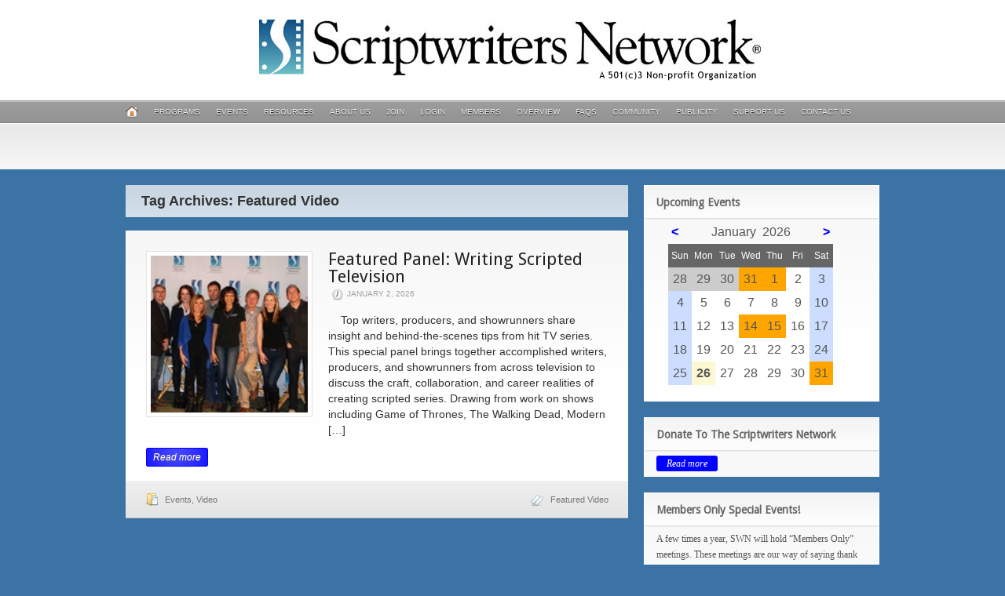

--- FILE ---
content_type: text/html; charset=UTF-8
request_url: https://scriptwritersnetwork.com/tag/featured-video/
body_size: 17346
content:
<!DOCTYPE html PUBLIC "-//W3C//DTD XHTML 1.0 Transitional//EN" "http://www.w3.org/TR/xhtml1/DTD/xhtml1-transitional.dtd">
<html xmlns="http://www.w3.org/1999/xhtml">
<head profile="http://gmpg.org/xfn/11">

<title>Featured Video | Scriptwriters Network</title>
<meta http-equiv="Content-Type" content="text/html; charset=UTF-8" />



<link rel="stylesheet" type="text/css" href="https://scriptwritersnetwork.com/wp-content/themes/headlines/style.css" media="screen" />
<link rel="alternate" type="application/rss+xml" title="RSS 2.0" href="https://scriptwritersnetwork.com/feed/" />
<link rel="pingback" href="https://scriptwritersnetwork.com/xmlrpc.php" />
   
<!--[if IE 6]>
<script type="text/javascript" src="https://scriptwritersnetwork.com/wp-content/themes/headlines/includes/js/pngfix.js"></script>
<script type="text/javascript" src="https://scriptwritersnetwork.com/wp-content/themes/headlines/includes/js/menu.js"></script>
<link rel="stylesheet" type="text/css" media="all" href="https://scriptwritersnetwork.com/wp-content/themes/headlines/css/ie6.css" />
<![endif]-->	

<!--[if IE 7]>
<link rel="stylesheet" type="text/css" media="all" href="https://scriptwritersnetwork.com/wp-content/themes/headlines/css/ie7.css" />
<![endif]-->
   
<meta name='robots' content='max-image-preview:large' />
	<style>img:is([sizes="auto" i], [sizes^="auto," i]) { contain-intrinsic-size: 3000px 1500px }</style>
	<link rel="alternate" type="application/rss+xml" title="Scriptwriters Network &raquo; Featured Video Tag Feed" href="https://scriptwritersnetwork.com/tag/featured-video/feed/" />
<script type="text/javascript">
/* <![CDATA[ */
window._wpemojiSettings = {"baseUrl":"https:\/\/s.w.org\/images\/core\/emoji\/16.0.1\/72x72\/","ext":".png","svgUrl":"https:\/\/s.w.org\/images\/core\/emoji\/16.0.1\/svg\/","svgExt":".svg","source":{"concatemoji":"https:\/\/scriptwritersnetwork.com\/wp-includes\/js\/wp-emoji-release.min.js?ver=6.8.3"}};
/*! This file is auto-generated */
!function(s,n){var o,i,e;function c(e){try{var t={supportTests:e,timestamp:(new Date).valueOf()};sessionStorage.setItem(o,JSON.stringify(t))}catch(e){}}function p(e,t,n){e.clearRect(0,0,e.canvas.width,e.canvas.height),e.fillText(t,0,0);var t=new Uint32Array(e.getImageData(0,0,e.canvas.width,e.canvas.height).data),a=(e.clearRect(0,0,e.canvas.width,e.canvas.height),e.fillText(n,0,0),new Uint32Array(e.getImageData(0,0,e.canvas.width,e.canvas.height).data));return t.every(function(e,t){return e===a[t]})}function u(e,t){e.clearRect(0,0,e.canvas.width,e.canvas.height),e.fillText(t,0,0);for(var n=e.getImageData(16,16,1,1),a=0;a<n.data.length;a++)if(0!==n.data[a])return!1;return!0}function f(e,t,n,a){switch(t){case"flag":return n(e,"\ud83c\udff3\ufe0f\u200d\u26a7\ufe0f","\ud83c\udff3\ufe0f\u200b\u26a7\ufe0f")?!1:!n(e,"\ud83c\udde8\ud83c\uddf6","\ud83c\udde8\u200b\ud83c\uddf6")&&!n(e,"\ud83c\udff4\udb40\udc67\udb40\udc62\udb40\udc65\udb40\udc6e\udb40\udc67\udb40\udc7f","\ud83c\udff4\u200b\udb40\udc67\u200b\udb40\udc62\u200b\udb40\udc65\u200b\udb40\udc6e\u200b\udb40\udc67\u200b\udb40\udc7f");case"emoji":return!a(e,"\ud83e\udedf")}return!1}function g(e,t,n,a){var r="undefined"!=typeof WorkerGlobalScope&&self instanceof WorkerGlobalScope?new OffscreenCanvas(300,150):s.createElement("canvas"),o=r.getContext("2d",{willReadFrequently:!0}),i=(o.textBaseline="top",o.font="600 32px Arial",{});return e.forEach(function(e){i[e]=t(o,e,n,a)}),i}function t(e){var t=s.createElement("script");t.src=e,t.defer=!0,s.head.appendChild(t)}"undefined"!=typeof Promise&&(o="wpEmojiSettingsSupports",i=["flag","emoji"],n.supports={everything:!0,everythingExceptFlag:!0},e=new Promise(function(e){s.addEventListener("DOMContentLoaded",e,{once:!0})}),new Promise(function(t){var n=function(){try{var e=JSON.parse(sessionStorage.getItem(o));if("object"==typeof e&&"number"==typeof e.timestamp&&(new Date).valueOf()<e.timestamp+604800&&"object"==typeof e.supportTests)return e.supportTests}catch(e){}return null}();if(!n){if("undefined"!=typeof Worker&&"undefined"!=typeof OffscreenCanvas&&"undefined"!=typeof URL&&URL.createObjectURL&&"undefined"!=typeof Blob)try{var e="postMessage("+g.toString()+"("+[JSON.stringify(i),f.toString(),p.toString(),u.toString()].join(",")+"));",a=new Blob([e],{type:"text/javascript"}),r=new Worker(URL.createObjectURL(a),{name:"wpTestEmojiSupports"});return void(r.onmessage=function(e){c(n=e.data),r.terminate(),t(n)})}catch(e){}c(n=g(i,f,p,u))}t(n)}).then(function(e){for(var t in e)n.supports[t]=e[t],n.supports.everything=n.supports.everything&&n.supports[t],"flag"!==t&&(n.supports.everythingExceptFlag=n.supports.everythingExceptFlag&&n.supports[t]);n.supports.everythingExceptFlag=n.supports.everythingExceptFlag&&!n.supports.flag,n.DOMReady=!1,n.readyCallback=function(){n.DOMReady=!0}}).then(function(){return e}).then(function(){var e;n.supports.everything||(n.readyCallback(),(e=n.source||{}).concatemoji?t(e.concatemoji):e.wpemoji&&e.twemoji&&(t(e.twemoji),t(e.wpemoji)))}))}((window,document),window._wpemojiSettings);
/* ]]> */
</script>
<style type="text/css">.cc_form_wrapper_2 { font-size:10px; color:#999999; margin:0 auto; text-align:center; padding:3px; background-color:#ffffcc; border:2px solid #000000; } .cc_style_1 * { font-family:Arial,Helvetica,sans-serif;text-align:center; } .cc_style_1 .cc_widget_title { font-weight: bold; font-size:12px; color:#000000;} .cc_style_1 form { margin-bottom:2px; border-top:2px solid ##000000 } .cc_style_1 .cc_label_email { font-weight: normal; font-family:Arial; font-size:12px; color:#000000; } .cc_style_1 .cc_input_email { font-size:10pt; border:1px solid #999999; text-align:left; } .cc_style_1 .cc_submit {font-family:Verdana,Geneva,Arial,Helvetica,sans-serif; font-size:10pt; } .cc_safesubscribe { text-align:center; margin:0 auto; width:168px; padding-top:5px; } .cc_email_marketing { display:block; text-align:center; margin:0 auto; font-family:Arial,Helvetica,sans-serif;font-size:10px;color:#999999; } .cc_email_marketing a { text-decoration:none;font-family:Arial,Helvetica,sans-serif;font-size:10px;color:#999999; } .cc_widget_container .cc_preface p { margin:0.25em 0; padding:0; } .cc_widget_container .cc_input_email { max-width:95%; } .cc_widget_container .cc_email_image { float:right; margin-right:5px; margin-top:3px; display:block; padding:0; overflow:hidden; } .cc_widget_container .cc_email_image img { background-color: #006699; float:right; } .cc_widget_container .cc_email_image_5, .cc_widget_container .cc_email_image_5 img { width:19px; height:11px; } .cc_widget_container .cc_email_image img { border:0; padding:0; margin:0; }</style>
<style id='wp-emoji-styles-inline-css' type='text/css'>

	img.wp-smiley, img.emoji {
		display: inline !important;
		border: none !important;
		box-shadow: none !important;
		height: 1em !important;
		width: 1em !important;
		margin: 0 0.07em !important;
		vertical-align: -0.1em !important;
		background: none !important;
		padding: 0 !important;
	}
</style>
<link rel='stylesheet' id='wp-block-library-css' href='https://scriptwritersnetwork.com/wp-includes/css/dist/block-library/style.min.css?ver=6.8.3' type='text/css' media='all' />
<style id='classic-theme-styles-inline-css' type='text/css'>
/*! This file is auto-generated */
.wp-block-button__link{color:#fff;background-color:#32373c;border-radius:9999px;box-shadow:none;text-decoration:none;padding:calc(.667em + 2px) calc(1.333em + 2px);font-size:1.125em}.wp-block-file__button{background:#32373c;color:#fff;text-decoration:none}
</style>
<style id='global-styles-inline-css' type='text/css'>
:root{--wp--preset--aspect-ratio--square: 1;--wp--preset--aspect-ratio--4-3: 4/3;--wp--preset--aspect-ratio--3-4: 3/4;--wp--preset--aspect-ratio--3-2: 3/2;--wp--preset--aspect-ratio--2-3: 2/3;--wp--preset--aspect-ratio--16-9: 16/9;--wp--preset--aspect-ratio--9-16: 9/16;--wp--preset--color--black: #000000;--wp--preset--color--cyan-bluish-gray: #abb8c3;--wp--preset--color--white: #ffffff;--wp--preset--color--pale-pink: #f78da7;--wp--preset--color--vivid-red: #cf2e2e;--wp--preset--color--luminous-vivid-orange: #ff6900;--wp--preset--color--luminous-vivid-amber: #fcb900;--wp--preset--color--light-green-cyan: #7bdcb5;--wp--preset--color--vivid-green-cyan: #00d084;--wp--preset--color--pale-cyan-blue: #8ed1fc;--wp--preset--color--vivid-cyan-blue: #0693e3;--wp--preset--color--vivid-purple: #9b51e0;--wp--preset--gradient--vivid-cyan-blue-to-vivid-purple: linear-gradient(135deg,rgba(6,147,227,1) 0%,rgb(155,81,224) 100%);--wp--preset--gradient--light-green-cyan-to-vivid-green-cyan: linear-gradient(135deg,rgb(122,220,180) 0%,rgb(0,208,130) 100%);--wp--preset--gradient--luminous-vivid-amber-to-luminous-vivid-orange: linear-gradient(135deg,rgba(252,185,0,1) 0%,rgba(255,105,0,1) 100%);--wp--preset--gradient--luminous-vivid-orange-to-vivid-red: linear-gradient(135deg,rgba(255,105,0,1) 0%,rgb(207,46,46) 100%);--wp--preset--gradient--very-light-gray-to-cyan-bluish-gray: linear-gradient(135deg,rgb(238,238,238) 0%,rgb(169,184,195) 100%);--wp--preset--gradient--cool-to-warm-spectrum: linear-gradient(135deg,rgb(74,234,220) 0%,rgb(151,120,209) 20%,rgb(207,42,186) 40%,rgb(238,44,130) 60%,rgb(251,105,98) 80%,rgb(254,248,76) 100%);--wp--preset--gradient--blush-light-purple: linear-gradient(135deg,rgb(255,206,236) 0%,rgb(152,150,240) 100%);--wp--preset--gradient--blush-bordeaux: linear-gradient(135deg,rgb(254,205,165) 0%,rgb(254,45,45) 50%,rgb(107,0,62) 100%);--wp--preset--gradient--luminous-dusk: linear-gradient(135deg,rgb(255,203,112) 0%,rgb(199,81,192) 50%,rgb(65,88,208) 100%);--wp--preset--gradient--pale-ocean: linear-gradient(135deg,rgb(255,245,203) 0%,rgb(182,227,212) 50%,rgb(51,167,181) 100%);--wp--preset--gradient--electric-grass: linear-gradient(135deg,rgb(202,248,128) 0%,rgb(113,206,126) 100%);--wp--preset--gradient--midnight: linear-gradient(135deg,rgb(2,3,129) 0%,rgb(40,116,252) 100%);--wp--preset--font-size--small: 13px;--wp--preset--font-size--medium: 20px;--wp--preset--font-size--large: 36px;--wp--preset--font-size--x-large: 42px;--wp--preset--spacing--20: 0.44rem;--wp--preset--spacing--30: 0.67rem;--wp--preset--spacing--40: 1rem;--wp--preset--spacing--50: 1.5rem;--wp--preset--spacing--60: 2.25rem;--wp--preset--spacing--70: 3.38rem;--wp--preset--spacing--80: 5.06rem;--wp--preset--shadow--natural: 6px 6px 9px rgba(0, 0, 0, 0.2);--wp--preset--shadow--deep: 12px 12px 50px rgba(0, 0, 0, 0.4);--wp--preset--shadow--sharp: 6px 6px 0px rgba(0, 0, 0, 0.2);--wp--preset--shadow--outlined: 6px 6px 0px -3px rgba(255, 255, 255, 1), 6px 6px rgba(0, 0, 0, 1);--wp--preset--shadow--crisp: 6px 6px 0px rgba(0, 0, 0, 1);}:where(.is-layout-flex){gap: 0.5em;}:where(.is-layout-grid){gap: 0.5em;}body .is-layout-flex{display: flex;}.is-layout-flex{flex-wrap: wrap;align-items: center;}.is-layout-flex > :is(*, div){margin: 0;}body .is-layout-grid{display: grid;}.is-layout-grid > :is(*, div){margin: 0;}:where(.wp-block-columns.is-layout-flex){gap: 2em;}:where(.wp-block-columns.is-layout-grid){gap: 2em;}:where(.wp-block-post-template.is-layout-flex){gap: 1.25em;}:where(.wp-block-post-template.is-layout-grid){gap: 1.25em;}.has-black-color{color: var(--wp--preset--color--black) !important;}.has-cyan-bluish-gray-color{color: var(--wp--preset--color--cyan-bluish-gray) !important;}.has-white-color{color: var(--wp--preset--color--white) !important;}.has-pale-pink-color{color: var(--wp--preset--color--pale-pink) !important;}.has-vivid-red-color{color: var(--wp--preset--color--vivid-red) !important;}.has-luminous-vivid-orange-color{color: var(--wp--preset--color--luminous-vivid-orange) !important;}.has-luminous-vivid-amber-color{color: var(--wp--preset--color--luminous-vivid-amber) !important;}.has-light-green-cyan-color{color: var(--wp--preset--color--light-green-cyan) !important;}.has-vivid-green-cyan-color{color: var(--wp--preset--color--vivid-green-cyan) !important;}.has-pale-cyan-blue-color{color: var(--wp--preset--color--pale-cyan-blue) !important;}.has-vivid-cyan-blue-color{color: var(--wp--preset--color--vivid-cyan-blue) !important;}.has-vivid-purple-color{color: var(--wp--preset--color--vivid-purple) !important;}.has-black-background-color{background-color: var(--wp--preset--color--black) !important;}.has-cyan-bluish-gray-background-color{background-color: var(--wp--preset--color--cyan-bluish-gray) !important;}.has-white-background-color{background-color: var(--wp--preset--color--white) !important;}.has-pale-pink-background-color{background-color: var(--wp--preset--color--pale-pink) !important;}.has-vivid-red-background-color{background-color: var(--wp--preset--color--vivid-red) !important;}.has-luminous-vivid-orange-background-color{background-color: var(--wp--preset--color--luminous-vivid-orange) !important;}.has-luminous-vivid-amber-background-color{background-color: var(--wp--preset--color--luminous-vivid-amber) !important;}.has-light-green-cyan-background-color{background-color: var(--wp--preset--color--light-green-cyan) !important;}.has-vivid-green-cyan-background-color{background-color: var(--wp--preset--color--vivid-green-cyan) !important;}.has-pale-cyan-blue-background-color{background-color: var(--wp--preset--color--pale-cyan-blue) !important;}.has-vivid-cyan-blue-background-color{background-color: var(--wp--preset--color--vivid-cyan-blue) !important;}.has-vivid-purple-background-color{background-color: var(--wp--preset--color--vivid-purple) !important;}.has-black-border-color{border-color: var(--wp--preset--color--black) !important;}.has-cyan-bluish-gray-border-color{border-color: var(--wp--preset--color--cyan-bluish-gray) !important;}.has-white-border-color{border-color: var(--wp--preset--color--white) !important;}.has-pale-pink-border-color{border-color: var(--wp--preset--color--pale-pink) !important;}.has-vivid-red-border-color{border-color: var(--wp--preset--color--vivid-red) !important;}.has-luminous-vivid-orange-border-color{border-color: var(--wp--preset--color--luminous-vivid-orange) !important;}.has-luminous-vivid-amber-border-color{border-color: var(--wp--preset--color--luminous-vivid-amber) !important;}.has-light-green-cyan-border-color{border-color: var(--wp--preset--color--light-green-cyan) !important;}.has-vivid-green-cyan-border-color{border-color: var(--wp--preset--color--vivid-green-cyan) !important;}.has-pale-cyan-blue-border-color{border-color: var(--wp--preset--color--pale-cyan-blue) !important;}.has-vivid-cyan-blue-border-color{border-color: var(--wp--preset--color--vivid-cyan-blue) !important;}.has-vivid-purple-border-color{border-color: var(--wp--preset--color--vivid-purple) !important;}.has-vivid-cyan-blue-to-vivid-purple-gradient-background{background: var(--wp--preset--gradient--vivid-cyan-blue-to-vivid-purple) !important;}.has-light-green-cyan-to-vivid-green-cyan-gradient-background{background: var(--wp--preset--gradient--light-green-cyan-to-vivid-green-cyan) !important;}.has-luminous-vivid-amber-to-luminous-vivid-orange-gradient-background{background: var(--wp--preset--gradient--luminous-vivid-amber-to-luminous-vivid-orange) !important;}.has-luminous-vivid-orange-to-vivid-red-gradient-background{background: var(--wp--preset--gradient--luminous-vivid-orange-to-vivid-red) !important;}.has-very-light-gray-to-cyan-bluish-gray-gradient-background{background: var(--wp--preset--gradient--very-light-gray-to-cyan-bluish-gray) !important;}.has-cool-to-warm-spectrum-gradient-background{background: var(--wp--preset--gradient--cool-to-warm-spectrum) !important;}.has-blush-light-purple-gradient-background{background: var(--wp--preset--gradient--blush-light-purple) !important;}.has-blush-bordeaux-gradient-background{background: var(--wp--preset--gradient--blush-bordeaux) !important;}.has-luminous-dusk-gradient-background{background: var(--wp--preset--gradient--luminous-dusk) !important;}.has-pale-ocean-gradient-background{background: var(--wp--preset--gradient--pale-ocean) !important;}.has-electric-grass-gradient-background{background: var(--wp--preset--gradient--electric-grass) !important;}.has-midnight-gradient-background{background: var(--wp--preset--gradient--midnight) !important;}.has-small-font-size{font-size: var(--wp--preset--font-size--small) !important;}.has-medium-font-size{font-size: var(--wp--preset--font-size--medium) !important;}.has-large-font-size{font-size: var(--wp--preset--font-size--large) !important;}.has-x-large-font-size{font-size: var(--wp--preset--font-size--x-large) !important;}
:where(.wp-block-post-template.is-layout-flex){gap: 1.25em;}:where(.wp-block-post-template.is-layout-grid){gap: 1.25em;}
:where(.wp-block-columns.is-layout-flex){gap: 2em;}:where(.wp-block-columns.is-layout-grid){gap: 2em;}
:root :where(.wp-block-pullquote){font-size: 1.5em;line-height: 1.6;}
</style>
<script type="text/javascript" src="https://scriptwritersnetwork.com/wp-content/plugins/jquery-manager/assets/js/jquery-2.2.4.min.js" id="jquery-core-js"></script>
<script type="text/javascript" src="https://scriptwritersnetwork.com/wp-content/plugins/jquery-manager/assets/js/jquery-migrate-1.4.1.min.js" id="jquery-migrate-js"></script>
<script type="text/javascript" src="https://scriptwritersnetwork.com/wp-content/themes/headlines/includes/js/superfish.js?ver=6.8.3" id="superfish-js"></script>
<script type="text/javascript" src="https://scriptwritersnetwork.com/wp-content/themes/headlines/includes/js/woo_tabs.js?ver=6.8.3" id="woo_tabs-js"></script>
<script type="text/javascript" src="https://scriptwritersnetwork.com/wp-content/themes/headlines/includes/js/loopedSlider.js?ver=6.8.3" id="loopedSlider-js"></script>
<link rel="https://api.w.org/" href="https://scriptwritersnetwork.com/wp-json/" /><link rel="alternate" title="JSON" type="application/json" href="https://scriptwritersnetwork.com/wp-json/wp/v2/tags/31" /><link rel="EditURI" type="application/rsd+xml" title="RSD" href="https://scriptwritersnetwork.com/xmlrpc.php?rsd" />
<meta name="generator" content="WordPress 6.8.3" />
<style>.cpm-map img{ max-width: none !important;box-shadow:none !important;}</style><!-- Global site tag (gtag.js) - Google Analytics -->
<script async src="https://www.googletagmanager.com/gtag/js?id=UA-73222605-1"></script>
<script>
  window.dataLayer = window.dataLayer || [];
  function gtag(){dataLayer.push(arguments);}
  gtag('js', new Date());

  gtag('config', 'UA-73222605-1');
</script>
<!-- Alt Stylesheet -->
<link href="https://scriptwritersnetwork.com/wp-content/themes/headlines/styles/default.css" rel="stylesheet" type="text/css" />

<!-- Custom Favicon -->
<link rel="shortcut icon" href="https://scriptwritersnetwork.com/wp-content/uploads/2012/08/favicon.ico"/>
<!-- Options Panel Custom CSS -->
<style type="text/css">
body .gform_wrapper .top_label .gfield_label {
    width:100%;
}
.donate-btn{
	background-color: #0000ff;
	border-radius: 3px;
	-moz-border-radius: 3px;
	-webkit-border-radius: 3px;
	padding: 3px;
}
.d-btn {
	color: #fff !important;
	font-style: italic;
	padding: 6px 10px;
	border-radius: 3px;
	-moz-border-radius: 3px;
	-webkit-border-radius: 3px;
}
.textwidget {padding: 4px 15px 6px !important}
#logo{padding-left: 170px;}
</style>


<!-- Woo Shortcodes CSS -->
<link href="https://scriptwritersnetwork.com/wp-content/themes/headlines/functions/css/shortcodes.css" rel="stylesheet" type="text/css" />

<!-- Custom Stylesheet -->
<link href="https://scriptwritersnetwork.com/wp-content/themes/headlines/custom.css" rel="stylesheet" type="text/css" />

<!-- Theme version -->
<meta name="generator" content="Headlines 3.1.2" />
<meta name="generator" content="WooFramework 6.2.6" />
<link href="https://fonts.googleapis.com/css?family=Droid+Sans" rel="stylesheet" type="text/css">
<style type="text/css">h1, h2, h3, h4, h5, h6, .cufon  { font-family: "Droid Sans", sans-serif !important; }</style>		<style type="text/css" id="wp-custom-css">
			/* WPPS #CM17320112 JHA */
#footer-widgets .block{
    width: 100%;	
}
.lcs_logo_container img{
    height: 50px;	
}
.lcs_logo_container, .owl-carousel.owl-drag .owl-item{
    padding: 0!important;	
}
.owl-carousel .owl-stage-outer{
    margin-top: 40px;	
}
/* WPPS #CM17320112 JHA end*/
/*center widget on home page*/
.swn-non-prof{ display:block; float:left; margin:10px 10px 0 0; padding:5px 43px}
.mgm_message_error {
	display: none;
}		</style>
		<style type="text/css">#top {background:#ffffff url(https://scriptwritersnetwork.com/wp-content/themes/headlines/images/bg-gradient.png) no-repeat top center!important;}</style>
<style type="text/css">a:link, a:visited, #tabs ul.wooTabs li a.selected, #tabs ul.wooTabs li a:hover {color:#0000ff} .entry a.btn, input.submit, #commentform #submit {background-color:#0000ff; border-color:#0000ff;} </style>

<!--[if lte IE 7]>
<script type="text/javascript">
jQuery(function() {
	var zIndexNumber = 1000;
	jQuery('div').each(function() {
		jQuery(this).css('zIndex', zIndexNumber);
		zIndexNumber -= 1;
	});
});
</script>
<![endif]-->

<script type="text/javascript">
jQuery(window).load(function(){
	jQuery("#loopedSlider").loopedSlider({
			autoStart: 5000, 
		slidespeed: 600, 
		autoHeight: true
	});
});
</script>

</head>


<body data-rsssl=1 class="archive tag tag-featured-video tag-31 wp-theme-headlines metaslider-plugin chrome alt-style-default">

<div id="container">
       
	<div id="top">
    
		
        <div id="header" class="col-full">
       
            <div id="logo">
               
                <a href="https://scriptwritersnetwork.com" title=""><img class="title" src="https://scriptwritersnetwork.com/wp-content/uploads/2014/01/scriptwritersnetwork.jpg" alt="Scriptwriters Network" /></a>                
                                    <h1 class="site-title"><a href="https://scriptwritersnetwork.com">Scriptwriters Network</a></h1>
                                
                    <span class="site-description"></span>
                
            </div><!-- /#logo -->
               
			                       
        </div><!-- /#header -->
        
        <div id="navigation">
        
			<div id="page-nav">
    <div class="col-full">
        <div class="home-icon"><a href="https://scriptwritersnetwork.com"><img src="https://scriptwritersnetwork.com/wp-content/themes/headlines/images/ico-home.png" class="ico-home" alt="Home" /></a></div>
         
		<ul id="nav" class="fl"><li id="menu-item-686" class="menu-item menu-item-type-custom menu-item-object-custom menu-item-home menu-item-has-children menu-item-686"><a href="https://scriptwritersnetwork.com/">Programs</a>
<ul class="sub-menu">
	<li id="menu-item-363" class="menu-item menu-item-type-post_type menu-item-object-page menu-item-has-children menu-item-363"><a href="https://scriptwritersnetwork.com/hollywood-outreach/">Hollywood Outreach Program (HOP)</a>
	<ul class="sub-menu">
		<li id="menu-item-28168" class="menu-item menu-item-type-post_type menu-item-object-page menu-item-28168"><a href="https://scriptwritersnetwork.com/hop-testimonial/">HOP Testimonial</a></li>
		<li id="menu-item-27782" class="menu-item menu-item-type-post_type menu-item-object-page menu-item-27782"><a href="https://scriptwritersnetwork.com/hollywood-outreach-program-hop-winners/">Hollywood Outreach Program (HOP) Winners</a></li>
	</ul>
</li>
	<li id="menu-item-364" class="menu-item menu-item-type-post_type menu-item-object-page menu-item-has-children menu-item-364"><a href="https://scriptwritersnetwork.com/television-outreach/">Television Outreach Program (TOP)</a>
	<ul class="sub-menu">
		<li id="menu-item-31471" class="menu-item menu-item-type-post_type menu-item-object-page menu-item-31471"><a href="https://scriptwritersnetwork.com/top-testimonials/">TOP Testimonials</a></li>
		<li id="menu-item-9077" class="menu-item menu-item-type-post_type menu-item-object-page menu-item-9077"><a href="https://scriptwritersnetwork.com/television-outreach-program-top-winners/">Television Outreach Program (TOP) Winners</a></li>
	</ul>
</li>
	<li id="menu-item-71" class="menu-item menu-item-type-post_type menu-item-object-page menu-item-has-children menu-item-71"><a href="https://scriptwritersnetwork.com/high-concept-screenplay-competition/">High Concept Screenplay Program (HCSP)</a>
	<ul class="sub-menu">
		<li id="menu-item-3456" class="menu-item menu-item-type-post_type menu-item-object-page menu-item-3456"><a href="https://scriptwritersnetwork.com/high-concept-screenplay-competition-testimonial/">HCSP Testimonials</a></li>
		<li id="menu-item-5063" class="menu-item menu-item-type-post_type menu-item-object-page menu-item-5063"><a href="https://scriptwritersnetwork.com/winners/">High Concept Screenplay Program (HCSP) Winners</a></li>
	</ul>
</li>
	<li id="menu-item-33723" class="menu-item menu-item-type-post_type menu-item-object-page menu-item-33723"><a href="https://scriptwritersnetwork.com/short-story-film-program-ssfp/">Short Story Film Program (SSFP)</a></li>
	<li id="menu-item-32069" class="menu-item menu-item-type-post_type menu-item-object-post menu-item-32069"><a href="https://scriptwritersnetwork.com/events/a-word-from-our-president-melessa-y-sargent/">Message from the President: Expanding Support for Writers</a></li>
</ul>
</li>
<li id="menu-item-688" class="menu-item menu-item-type-custom menu-item-object-custom menu-item-home menu-item-has-children menu-item-688"><a href="https://scriptwritersnetwork.com/">Events</a>
<ul class="sub-menu">
	<li id="menu-item-90" class="menu-item menu-item-type-post_type menu-item-object-page menu-item-90"><a href="https://scriptwritersnetwork.com/upcoming-events/">Upcoming Events</a></li>
	<li id="menu-item-895" class="menu-item menu-item-type-post_type menu-item-object-page menu-item-895"><a href="https://scriptwritersnetwork.com/previous-events/">Previous Events</a></li>
	<li id="menu-item-35452" class="menu-item menu-item-type-post_type menu-item-object-page menu-item-35452"><a href="https://scriptwritersnetwork.com/masterclass-the-art-craft-and-business-of-scriptwriting/">MASTERCLASS &#8211; The Art, Craft, and Business of Scriptwriting</a></li>
	<li id="menu-item-35451" class="menu-item menu-item-type-post_type menu-item-object-page menu-item-35451"><a href="https://scriptwritersnetwork.com/masterclass-from-page-to-pitch-the-complete-writers-lab/">MASTERCLASS – From Page to Pitch: The Complete Writer’s Lab</a></li>
	<li id="menu-item-27231" class="menu-item menu-item-type-post_type menu-item-object-page menu-item-27231"><a href="https://scriptwritersnetwork.com/social-virtual-networking-event/">Social Virtual Networking Event</a></li>
	<li id="menu-item-35412" class="menu-item menu-item-type-post_type menu-item-object-page menu-item-35412"><a href="https://scriptwritersnetwork.com/script-analysis-readers-class/">Script Analysis ~ Readers Class</a></li>
	<li id="menu-item-35439" class="menu-item menu-item-type-post_type menu-item-object-page menu-item-35439"><a href="https://scriptwritersnetwork.com/pitch-boot-camp/">Pitch Boot Camp</a></li>
	<li id="menu-item-29884" class="menu-item menu-item-type-post_type menu-item-object-page menu-item-29884"><a href="https://scriptwritersnetwork.com/creative-writing-challenge-2-3/">Creative Writing Challenge</a></li>
	<li id="menu-item-32287" class="menu-item menu-item-type-post_type menu-item-object-page menu-item-32287"><a href="https://scriptwritersnetwork.com/creative-writing-challenge-part-2/">Creative Writing Challenge &#8211; Part 2</a></li>
	<li id="menu-item-13782" class="menu-item menu-item-type-post_type menu-item-object-page menu-item-13782"><a href="https://scriptwritersnetwork.com/2-day-writing-challenge/">2-Day Writing Challenge (Virtual)</a></li>
</ul>
</li>
<li id="menu-item-690" class="menu-item menu-item-type-custom menu-item-object-custom menu-item-home menu-item-has-children menu-item-690"><a href="https://scriptwritersnetwork.com/">Resources</a>
<ul class="sub-menu">
	<li id="menu-item-12981" class="menu-item menu-item-type-custom menu-item-object-custom menu-item-12981"><a href="https://scriptwritersnetwork.com/registering-your-script-copyright-protection/">Protecting Your Script</a></li>
	<li id="menu-item-440" class="menu-item menu-item-type-post_type menu-item-object-page menu-item-440"><a href="https://scriptwritersnetwork.com/writing-articles-tips-news/">Articles, Tips &#038; News</a></li>
	<li id="menu-item-14425" class="menu-item menu-item-type-post_type menu-item-object-page menu-item-14425"><a href="https://scriptwritersnetwork.com/choosing-a-writers-group/">Choosing a Writers Group</a></li>
</ul>
</li>
<li id="menu-item-692" class="menu-item menu-item-type-custom menu-item-object-custom menu-item-home menu-item-has-children menu-item-692"><a href="https://scriptwritersnetwork.com/">About Us</a>
<ul class="sub-menu">
	<li id="menu-item-114" class="menu-item menu-item-type-post_type menu-item-object-page menu-item-114"><a href="https://scriptwritersnetwork.com/who-we-are/">Who We Are / Our Mission</a></li>
	<li id="menu-item-23566" class="menu-item menu-item-type-post_type menu-item-object-page menu-item-23566"><a href="https://scriptwritersnetwork.com/our-history/">Our History</a></li>
	<li id="menu-item-113" class="menu-item menu-item-type-post_type menu-item-object-page menu-item-113"><a href="https://scriptwritersnetwork.com/a-word-from-the-president/">A Word From The President</a></li>
	<li id="menu-item-110" class="menu-item menu-item-type-post_type menu-item-object-page menu-item-110"><a href="https://scriptwritersnetwork.com/501c-3documentation/">501(c)(3) Documentation</a></li>
	<li id="menu-item-23643" class="menu-item menu-item-type-post_type menu-item-object-page menu-item-23643"><a href="https://scriptwritersnetwork.com/awards/">Recognition &#038; Awards</a></li>
	<li id="menu-item-11844" class="menu-item menu-item-type-post_type menu-item-object-page menu-item-11844"><a href="https://scriptwritersnetwork.com/meet-the-board/">SWN Leadership</a></li>
</ul>
</li>
<li id="menu-item-16393" class="menu-item menu-item-type-custom menu-item-object-custom menu-item-has-children menu-item-16393"><a href="https://scriptwritersnetwork.com/register/">Join</a>
<ul class="sub-menu">
	<li id="menu-item-35608" class="menu-item menu-item-type-post_type menu-item-object-page menu-item-35608"><a href="https://scriptwritersnetwork.com/register/">Join Scriptwriters Network – Empower Your Writing Journey</a></li>
	<li id="menu-item-35595" class="menu-item menu-item-type-post_type menu-item-object-page menu-item-35595"><a href="https://scriptwritersnetwork.com/past-speakers-who-have-inspired-and-educated-our-community/">Past Speakers Who Have Inspired and Educated Our Community</a></li>
</ul>
</li>
<li id="menu-item-676" class="menu-item menu-item-type-custom menu-item-object-custom menu-item-676"><a href="https://scriptwritersnetwork.com/login/">Login</a></li>
<li id="menu-item-2407" class="menu-item menu-item-type-custom menu-item-object-custom menu-item-has-children menu-item-2407"><a href="https://scriptwritersnetwork.com/members-homepage/">Members</a>
<ul class="sub-menu">
	<li id="menu-item-14354" class="menu-item menu-item-type-post_type menu-item-object-page menu-item-14354"><a href="https://scriptwritersnetwork.com/meet-friends-of-swn/">Friends of SWN</a></li>
	<li id="menu-item-5502" class="menu-item menu-item-type-post_type menu-item-object-page menu-item-5502"><a href="https://scriptwritersnetwork.com/members-only-write-ups/">Write-Ups</a></li>
	<li id="menu-item-5503" class="menu-item menu-item-type-post_type menu-item-object-page menu-item-5503"><a href="https://scriptwritersnetwork.com/members-only-video/">Videos</a></li>
	<li id="menu-item-5501" class="menu-item menu-item-type-post_type menu-item-object-page menu-item-5501"><a href="https://scriptwritersnetwork.com/members-only-photos/">Pictures</a></li>
	<li id="menu-item-19818" class="menu-item menu-item-type-post_type menu-item-object-page menu-item-19818"><a href="https://scriptwritersnetwork.com/audios/">Audios</a></li>
	<li id="menu-item-12863" class="menu-item menu-item-type-post_type menu-item-object-page menu-item-12863"><a href="https://scriptwritersnetwork.com/members-only-discounts/">Discounts</a></li>
	<li id="menu-item-19819" class="menu-item menu-item-type-post_type menu-item-object-page menu-item-19819"><a href="https://scriptwritersnetwork.com/extra/">Extra</a></li>
</ul>
</li>
<li id="menu-item-16317" class="menu-item menu-item-type-post_type menu-item-object-page menu-item-16317"><a href="https://scriptwritersnetwork.com/overview/">Overview</a></li>
<li id="menu-item-16321" class="menu-item menu-item-type-post_type menu-item-object-page menu-item-16321"><a href="https://scriptwritersnetwork.com/faqs/">FAQs</a></li>
<li id="menu-item-31454" class="menu-item menu-item-type-post_type menu-item-object-page menu-item-has-children menu-item-31454"><a href="https://scriptwritersnetwork.com/testimonials-2/">Community</a>
<ul class="sub-menu">
	<li id="menu-item-35120" class="menu-item menu-item-type-post_type menu-item-object-page menu-item-35120"><a href="https://scriptwritersnetwork.com/testimonials-2/">Testimonials</a></li>
	<li id="menu-item-21703" class="menu-item menu-item-type-post_type menu-item-object-page menu-item-21703"><a href="https://scriptwritersnetwork.com/2015-success-stories/">Success Stories</a></li>
</ul>
</li>
<li id="menu-item-35863" class="menu-item menu-item-type-post_type menu-item-object-page menu-item-35863"><a href="https://scriptwritersnetwork.com/publicity-2/">Publicity</a></li>
<li id="menu-item-694" class="menu-item menu-item-type-custom menu-item-object-custom menu-item-has-children menu-item-694"><a>Support Us</a>
<ul class="sub-menu">
	<li id="menu-item-126" class="menu-item menu-item-type-post_type menu-item-object-page menu-item-126"><a href="https://scriptwritersnetwork.com/volunteers/">Volunteer Opportunities</a></li>
	<li id="menu-item-35118" class="menu-item menu-item-type-post_type menu-item-object-page menu-item-35118"><a href="https://scriptwritersnetwork.com/donate/">Donate – Support the Scriptwriters Network and Future Storytellers</a></li>
	<li id="menu-item-34183" class="menu-item menu-item-type-post_type menu-item-object-page menu-item-34183"><a href="https://scriptwritersnetwork.com/yum-raising-with-sees-candies/">Partner with the Scriptwriters Network Foundation, Inc.</a></li>
	<li id="menu-item-35117" class="menu-item menu-item-type-post_type menu-item-object-page menu-item-35117"><a href="https://scriptwritersnetwork.com/scriptwriters-networks-merchandise/">Scriptwriters Network’s Merchandise Shop</a></li>
	<li id="menu-item-25029" class="menu-item menu-item-type-post_type menu-item-object-page menu-item-25029"><a href="https://scriptwritersnetwork.com/corporate-sponsors/">Corporate Sponsors and Partners</a></li>
	<li id="menu-item-355" class="menu-item menu-item-type-post_type menu-item-object-page menu-item-355"><a href="https://scriptwritersnetwork.com/place-an-ad/">Advertise with Scriptwriters Network</a></li>
	<li id="menu-item-34366" class="menu-item menu-item-type-post_type menu-item-object-page menu-item-34366"><a href="https://scriptwritersnetwork.com/sponsorship-information/">Sponsorship Opportunities</a></li>
	<li id="menu-item-34489" class="menu-item menu-item-type-post_type menu-item-object-page menu-item-34489"><a href="https://scriptwritersnetwork.com/letter-of-support-from-steven-l-sears/">Letter of Support from Steven L. Sears</a></li>
</ul>
</li>
<li id="menu-item-41" class="menu-item menu-item-type-post_type menu-item-object-page menu-item-41"><a href="https://scriptwritersnetwork.com/contact-us/">Contact Us</a></li>
</ul>        <ul class="rss fr">
                        <li><a href="https://scriptwritersnetwork.com/feed/">Posts</a></li>
        </ul><!-- /.rss -->
    </div><!-- /.col-full -->
</div><!-- /#page-nav -->
                        
            <div id="cat-nav">
                <div class="col-full">
					                                    </div><!-- /.col-full -->
            </div><!-- /#cat-nav -->
            
        </div><!-- /#navigation -->
    
    </div><!--/#top-->       
    <div id="content" class="col-full">
		<div id="main" class="col-left">
            
		        
                        <span class="archive_header">Tag Archives: Featured Video</span>
            
                        
            <div class="fix"></div>
        
                                                                            
            <div class="box">
                    <div class="post">
                        
						<a href="https://scriptwritersnetwork.com/events/writing-for-hit-television-shows/"  title="Featured Panel: Writing Scripted Television"><img src="https://scriptwritersnetwork.com/wp-content/uploads/2015/02/tvwriterspanel.jpg" alt="tvwriterspanel"  width="200"  height="200" title="Featured Panel: Writing Scripted Television" class="woo-image thumbnail alignleft" /></a> 
                        <h2 class="title"><a href="https://scriptwritersnetwork.com/events/writing-for-hit-television-shows/" rel="bookmark" title="Featured Panel: Writing Scripted Television">Featured Panel: Writing Scripted Television</a></h2>
                        <p class="post-meta">
							<img src="https://scriptwritersnetwork.com/wp-content/themes/headlines/images/ico-time.png" alt="" />January 2, 2026							                        </p>
                        <div class="entry">
                            
                            							<p>&nbsp; &nbsp; Top writers, producers, and showrunners share insight and behind-the-scenes tips from hit TV series. &nbsp; This special panel brings together accomplished writers, producers, and showrunners from across television to discuss the craft, collaboration, and career realities of creating scripted series. Drawing from work on shows including Game of Thrones, The Walking Dead, Modern [&hellip;]</p>
<span class="read-more"><a href="https://scriptwritersnetwork.com/events/writing-for-hit-television-shows/" title="Featured Panel: Writing Scripted Television" class="btn">Read more</a></span>
                                                        
                        </div>
                        <div class="fix"></div>
                    </div><!-- /.post -->
                                                        
                    <div class="post-bottom">
                        <div class="fl"><span class="cat"><a href="https://scriptwritersnetwork.com/category/events/" rel="category tag">Events</a>, <a href="https://scriptwritersnetwork.com/category/video/" rel="category tag">Video</a></span></div>
                        <div class="fr"><span class="tags"><a href="https://scriptwritersnetwork.com/tag/featured-video/" rel="tag">Featured Video</a></span></div> 
                        <div class="fix"></div>                       
                    </div>
            </div>        
                                                    
              

            <div class="more_entries">
                                <div class="fl"></div>
                <div class="fr"></div>
                <br class="fix" />
                 
            </div>		
                
		</div><!-- /#main -->

        <div id="sidebar" class="col-right">

	<!-- Widgetized Sidebar -->	
	<div id="localendar-2" class="widget localendar"><h3>Upcoming Events</h3><div class="localendar-output"><style type="text/css">#elsiemini table{width:auto;height:auto;}.localendar-close{position:absolute;top:4px;right:4px;border:none;margin:2px;}.localendar-mini td,th{width:30px;height:30px;text-align:center;vertical-align:middle;font-family:arial;font-size:16px;}.localendar-label,.localendar-time,.localendar-title{font-family:arial;font-size:12px;}.localendar-label{font-weight:bold;font-size:14px;}.localendar-hasEvents{background-color:#ffa500 !important;cursor:pointer;}.localendar-monthName{}.localendar-balloon{text-align:left;}</style><script>var lcPopupColor="#e6e6e6";var lcPopupOutline="#333333";var lcPopupCornerRadius=20;</script><script type="text/javascript" src="//localendar.com/js/PublishedIncludeMini.js"></script><script type="text/javascript" src="//localendar.com/public/ScriptWN?include=Y&style=M5"></script></div></div><div id="text-19" class="widget widget_text"><h3>Donate To The Scriptwriters Network</h3>			<div class="textwidget"><span class="donate-btn"><a href="https://scriptwritersnetwork.com/donate/" title="Donate To The Scriptwriters Network" class="d-btn">Read more</a></span></div>
		</div><div id="text-8" class="widget widget_text"><h3>Members Only Special Events!</h3>			<div class="textwidget">A few times a year,  SWN will hold “Members Only” meetings.  These meetings are our way of saying thank you for being a member and supporting our organization.  <br><br>To attend these “Special Events,” you must be a current SWN member, REGISTER before the deadline and show your SWN card at the entrance door.  <br><br>Please look for these “Members Only” meetings. 
</div>
		</div><div id="mgm_sidebar_widget_login-2" class="widget mgm_sidebar_widget_login"><h3>Scriptwriters Network Login/Logout</h3><div class="mgm-sidebar-loginform-wrap">
				<form class="mgm_form" name="mgm_sidebar_loginform" id="mgm_sidebar_loginform" action="https://scriptwritersnetwork.com/login/" method="post">
					<label>Email:</label>
					<div>
						<input type="text" name="log" id="user_login" class="input" value="" tabindex="10" size="20" />
					</div>				
					<label>Password:</label>
					<div>
						<input type="password" name="pwd" id="user_pass" class="input" value="" tabindex="20" size="20"/>
					</div>		<div hidden class="wpsec_captcha_wrapper">
			<div class="wpsec_captcha_image"></div>
			<label for="wpsec_captcha_answer">
			Type in the text displayed above			</label>
			<input type="text" class="wpsec_captcha_answer" name="wpsec_captcha_answer" value=""/>
		</div>
			<div>
					<div id="remember_me_container">
						<input id="rememberme" type="checkbox" tabindex="90" value="forever" name="rememberme" /> Remember Me
					</div><div class="login-sidebar-buttons"><input class="button mgm-login-button" type="submit" name="wp-submit" id="wp-submit" value="Log In" tabindex="100" /></div>  <input type="hidden" name="redirect_to" value="https://scriptwritersnetwork.com/events/writing-for-hit-television-shows/" id="redirect_to" /><input type="hidden" id="_mgmnonce_user_login" name="_mgmnonce_user_login" value="c604188586" /><input type="hidden" name="_wp_http_referer" value="/tag/featured-video/" /></div></form><div class="login-sidebar-links"><a class="mgm-lostpassword-link" href="https://scriptwritersnetwork.com/lostpassword/">Lost your Password?</a></div></div><script type="text/javascript"></script><style type="text/css">.login-sidebar-links, .login-sidebar-buttons{margin-top:10px; clear:both}</style></div><div id="constantcontactwidget-2" class="widget constantcontact">
	
				<div class="cc_widget_container cc_style_1 cc_form_wrapper_2">
				<span class="cc_email_image cc_email_image_5"><img src="https://scriptwritersnetwork.com/wp-content/plugins/constant-contact-signup-form-widget/images/email5_trans.gif" alt="Email icon" width="19" height="11" /></span>
				<label class="cc_widget_title" for="widget-constantcontactwidget-2-cc_label_email">Join Our Newsletter List</label>
				<div class="cc_preface"></div><form name="ccoptin" action="https://visitor.constantcontact.com/d.jsp" target="_blank" method="post" onsubmit="if (this.ea.value == '' || this.ea.value == '') { alert('Please enter your email.'); return false;}">
				<!-- Constant Contact Widget by Katz Web Services, Inc. -->
				<input type="hidden" name="m" value="1104029799660" />
				<input type="hidden" name="p" value="oi" /><label class="cc_label_email" for="widget-constantcontactwidget-2-cc_label_email">Email:</label><input type="text" id="widget-constantcontactwidget-2-cc_label_email" class="cc_input_email" name="ea" size="20" value="" />
				<input type="submit" id="cc_go" id="go" value="Go" class="submit cc_submit" />
				</form>
				</div>
	</div><div id="text-15" class="widget widget_text"><h3>Special Notice&#8230; </h3>			<div class="textwidget">We really appreciate all of the industry professionals that take time out of their busy schedules to speak at our events.<br><br>    
 Please respect their time and ours by arriving approximately 30 minutes prior to the start of the meetings to allow for check-in and industry networking.   <br><br>    
<b>Check-in: 12:30 PM <br>
Events starts promptly at 1:00 PM </b>
 <br><br>    
Thank you!</div>
		</div><div id="text-6" class="widget widget_text"><h3>Facebook</h3>			<div class="textwidget"><BR><center><iframe src="//www.facebook.com/plugins/likebox.php?href=https%3A%2F%2Fwww.facebook.com%2Fpages%2FScriptwriters-Network-Foundation-Inc%2F801468863225922&amp;width=275&amp;height=540&amp;colorscheme=light&amp;show_faces=true&amp;header=true&amp;stream=true&amp;show_border=true" scrolling="no" frameborder="0" style="border:none; overflow:hidden; width:100%; height:540px;" allowTransparency="true"></iframe></div>
		</div><div id="text-16" class="widget widget_text"><h3>Follow Us</h3>			<div class="textwidget"><br><center><table width="200" border="0" cellspacing="0" cellpadding="0">
    <tr>
      <th align="left" valign="top" scope="row"><a href="https://twitter.com/scriptwriters" target="_blank"><img src="https://scriptwritersnetwork.com/wp-content/uploads/2025/10/x-elon-musk-twitter-rebrand-x-logo-2.png" alt="" width="65" height="65" border="0" /></a></th>
      <td align="right" valign="top"><a href="https://www.linkedin.com/in/scriptwriters-network-68a11216/" target="_blank"><img src="https://scriptwritersnetwork.com/wp-content/uploads/2012/09/linkedin.jpg" alt="" width="65" height="65" border="0" /></a></td>
    </tr>
    <tr>
      <th height="0" scope="row">&nbsp;</th>
      <td height="0">&nbsp;</td>
    </tr>
    <tr>
      <th align="left" valign="middle" scope="row"><a href="https://www.pinterest.com/scriptwritersnetwork/_created/" target="_blank"><img src="https://scriptwritersnetwork.com/wp-content/uploads/2013/05/pinterest_badge_red.png" alt="" width="65" height="64" border="0" align="absmiddle" /></a></th>
      <td align="right" valign="top"><a href="http://www.meetup.com/The-Scriptwriters-Network/" target="_blank"><img src="https://scriptwritersnetwork.com/wp-content/uploads/2012/08/followus_meetup.jpg" alt="" width="65" height="40" border="0" align="absmiddle" /></a></td>
    </tr>
<tr>
      <th height="0" scope="row">&nbsp;</th>
      <td height="0">&nbsp;</td>
    </tr>
    <tr>
      <th align="left" valign="top" scope="row"><a href="http://scriptwriters-network.tumblr.com" target="_blank"><img src="https://scriptwritersnetwork.com/wp-content/uploads/2014/06/tumblr.jpg" alt="" width="65" height="65" border="0" /></a></th>
      <td align="right" valign="top"><a href="http://instagram.com/scriptwritersnetwork" target="_blank"><img src="https://scriptwritersnetwork.com/wp-content/uploads/2014/06/instagram.jpg" alt="" width="65" height="65" border="0" /></a></td>

    </tr>
<tr>
      <th height="0" scope="row">&nbsp;</th>
      <td height="0">&nbsp;</td>
    </tr>
    <tr>
      <th align="left" valign="top" scope="row"><a href="https://www.alignable.com/glendale-ca/scriptwriters-network" target="_blank"><img src="https://scriptwritersnetwork.com/wp-content/uploads/2018/11/Alignable_logo_75x75.png" alt="" width="65" height="65" border="0" /></a></th>
   <!--   <td align="right" valign="top"><a href="http://instagram.com/scriptwritersnetwork" target="_blank"><img src="https://scriptwritersnetwork.com/wp-content/uploads/2014/06/instagram.jpg" alt="" width="65" height="65" border="0" /></a></td> -->

    </tr>

  </table></div>
		</div><div id="text-41" class="widget widget_text"><h3>2024 Los Angeles Business Hall of Fame Award</h3>			<div class="textwidget"><p><a href="https://scriptwritersnetwork.com/events/2024-los-angeles-business-hall-of-fame-award/" target="_blank" rel="attachment noopener wp-att-34205"><img loading="lazy" decoding="async" class="alignnone wp-image-34205 size-medium" src="https://scriptwritersnetwork.com/wp-content/uploads/2024/09/2024-Los-Angeles-233x300.jpg" alt="" width="233" height="300" srcset="https://scriptwritersnetwork.com/wp-content/uploads/2024/09/2024-Los-Angeles-233x300.jpg 233w, https://scriptwritersnetwork.com/wp-content/uploads/2024/09/2024-Los-Angeles.jpg 400w" sizes="auto, (max-width: 233px) 100vw, 233px" /></a></p>
</div>
		</div><div id="text-40" class="widget widget_text"><h3>2024 Best of Glendale Business Hall of Fame Award</h3>			<div class="textwidget"><p><a href="https://scriptwritersnetwork.com/events/2024-best-of-glendale-award/" target="_blank" rel="attachment noopener wp-att-34204"><img loading="lazy" decoding="async" class="alignnone wp-image-34204 size-medium" src="https://scriptwritersnetwork.com/wp-content/uploads/2024/09/Award-2024-1-244x300.jpg" alt="" width="244" height="300" srcset="https://scriptwritersnetwork.com/wp-content/uploads/2024/09/Award-2024-1-244x300.jpg 244w, https://scriptwritersnetwork.com/wp-content/uploads/2024/09/Award-2024-1.jpg 300w" sizes="auto, (max-width: 244px) 100vw, 244px" /></a></p>
</div>
		</div><div id="text-39" class="widget widget_text"><h3>2023 Los Angeles Business Hall of Fame Award</h3>			<div class="textwidget"><p><a href="https://scriptwritersnetwork.com/events/2023-los-angeles-business-hall-of-fame-award/" target="_blank" rel="attachment noopener wp-att-34201"><img loading="lazy" decoding="async" class="alignnone wp-image-34201 size-medium" src="https://scriptwritersnetwork.com/wp-content/uploads/2024/09/Award-2023-Los-Angeles-Award.1.24.23-244x300.jpg" alt="" width="244" height="300" srcset="https://scriptwritersnetwork.com/wp-content/uploads/2024/09/Award-2023-Los-Angeles-Award.1.24.23-244x300.jpg 244w, https://scriptwritersnetwork.com/wp-content/uploads/2024/09/Award-2023-Los-Angeles-Award.1.24.23.jpg 300w" sizes="auto, (max-width: 244px) 100vw, 244px" /></a></p>
</div>
		</div><div id="text-38" class="widget widget_text"><h3>2023 Best of Glendale Business Hall of Fame Award</h3>			<div class="textwidget"><p><a href="https://scriptwritersnetwork.com/events/2023-best-of-glendale-award/" target="_blank" rel="attachment noopener wp-att-34194"><img loading="lazy" decoding="async" class="alignnone wp-image-34194 size-medium" src="https://scriptwritersnetwork.com/wp-content/uploads/2024/09/Award-2023-Glendale-five-years-233x300.jpg" alt="" width="233" height="300" srcset="https://scriptwritersnetwork.com/wp-content/uploads/2024/09/Award-2023-Glendale-five-years-233x300.jpg 233w, https://scriptwritersnetwork.com/wp-content/uploads/2024/09/Award-2023-Glendale-five-years.jpg 400w" sizes="auto, (max-width: 233px) 100vw, 233px" /></a></p>
</div>
		</div><div id="text-42" class="widget widget_text"><h3>2022 Los Angeles Business Hall of Fame Award</h3>			<div class="textwidget"><p><a href="https://scriptwritersnetwork.com/?p=31519" target="_blank" rel="noopener"><img loading="lazy" decoding="async" class="alignnone wp-image-28402 size-medium" src="https://scriptwritersnetwork.com/wp-content/uploads/2022/02/Los-Angeles-Award-2022.jpg" alt="" width="244" height="300" /></a></p>
</div>
		</div><div id="text-37" class="widget widget_text"><h3>2022 Best of Glendale Business Hall of Fame Award</h3>			<div class="textwidget"><p><a href="https://scriptwritersnetwork.com/events/2022-best-of-glendale-award/" target="_blank" rel="attachment noopener wp-att-34190"><img loading="lazy" decoding="async" class="alignnone wp-image-34190 size-medium" src="https://scriptwritersnetwork.com/wp-content/uploads/2024/09/Glendale-plaque-2022-233x300.jpg" alt="" width="233" height="300" srcset="https://scriptwritersnetwork.com/wp-content/uploads/2024/09/Glendale-plaque-2022-233x300.jpg 233w, https://scriptwritersnetwork.com/wp-content/uploads/2024/09/Glendale-plaque-2022.jpg 400w" sizes="auto, (max-width: 233px) 100vw, 233px" /></a></p>
</div>
		</div>		
             
</div><!-- /#sidebar -->
    </div><!-- /#content -->
		
<!-- Footer Widget Area Starts -->    
	<div id="footer-widgets">   
 
		<div class="container col-full">	
            <div class="block">
                		           
            </div>
            <div class="block">
                <div id="custom_html-2" class="widget_text widget widget_custom_html"><h3>Sponsors</h3><div class="textwidget custom-html-widget"><!--[wisme_slider id='25635' ]-->
<!--[meta_gallery_carousel id="25664"]-->
            <style type="text/css">

                
                                .lcs_logo_container a.lcs_logo_link:hover { border: 1px solid #A0A0A0; ?>; }
                .lcs_logo_container a:hover img { -moz-transform: scale(1.05); -webkit-transform: scale(1.05); -o-transform: scale(1.05); -ms-transform: scale(1.05); transform: scale(1.05); }
                                                .lcs_logo_container a.lcs_logo_link { border: 1px solid #d6d4d4; }
                                #lcs_logo_carousel_wrapper .owl-nav {
                    position: absolute;
                    margin-top: 0;
                }

                /* TOP Right*/
                                #lcs_logo_carousel_wrapper .owl-nav {
                    right: 0;
                    top: -34px;
                }
                                /* TOP Left*/
                
                #lcs_logo_carousel_wrapper .owl-nav div {
                    background: #ffffff;
                    border-radius: 2px;
                    margin: 2px;
                    padding: 0;
                    width: 27px;
                    height: 27px;
                    line-height: 20px;
                    font-size: 22px;
                    color: #ccc;
                    border: 1px solid #ccc;
                    opacity: 1;
                    z-index: 999;
                    -moz-transition: all 0.3s linear;
                    -o-transition: all 0.3s linear;
                    -webkit-transition: all 0.3s linear;
                    transition: all 0.3s linear;
            </style>

                        <div id="lcs_logo_carousel_wrapper">
                <div id="lcs_logo_carousel_slider" class="owl-carousel owl-theme">
                    
                                                <div class="lcs_logo_container">


                                                            <a href="https://scriptwriters-network.printify.me/" class="lcs_logo_link" target="_blank">
                                    <img src="https://scriptwritersnetwork.com/wp-content/uploads/2025/08/Printify-shirt.jpg" alt="" />                                </a>
                                                                                </div>
                    
                                                <div class="lcs_logo_container">


                                                            <a href="https://www.newmediafilmfestival.com/" class="lcs_logo_link" target="_blank">
                                    <img src="https://scriptwritersnetwork.com/wp-content/uploads/2022/02/New-Media-Festival.png" alt="" />                                </a>
                                                                                </div>
                    
                                                <div class="lcs_logo_container">


                                                            <a href="https://scriptwritersnetwork.com/yum-raising-with-sees-candies/" class="lcs_logo_link" target="_blank">
                                    <img src="https://scriptwritersnetwork.com/wp-content/uploads/2024/09/sees-logo-e1734499410572.png" alt="" />                                </a>
                                                                                </div>
                    
                                                <div class="lcs_logo_container">


                                                            <a href="http://www.cbssc.com/" class="lcs_logo_link" target="_blank">
                                    <img src="https://scriptwritersnetwork.com/wp-content/uploads/2018/07/1.jpg" alt="" />                                </a>
                                                                                </div>
                    
                                                <div class="lcs_logo_container">


                                                            <a href="http://www.scenario-la.com/" class="lcs_logo_link" target="_blank">
                                    <img src="https://scriptwritersnetwork.com/wp-content/uploads/2018/07/3.jpg" alt="" />                                </a>
                                                                                </div>
                    
                                                <div class="lcs_logo_container">


                                                            <a href="https://www.inktip.com/" class="lcs_logo_link" target="_blank">
                                    <img src="https://scriptwritersnetwork.com/wp-content/uploads/2018/07/6.jpg" alt="" />                                </a>
                                                                                </div>
                                                        </div> <!-- End lcs_logo_carousel_slider -->
            </div> <!--ends #lcs_logo_carousel_wrapper-->

            <!--UPDATED Carousel VERSION CODE-->
            <!--INITIALIZE THE SLIDER-->
            <script>
                jQuery(document).ready(function($){
                    var logoSlider = $("#lcs_logo_carousel_slider");

                    logoSlider.owlCarousel({
                        loop:true,
                        autoWidth:false,
                        responsiveClass:true,
                        dots:false,
                        autoplay:true,

                        autoplayTimeout: 4000,
                        autoplayHoverPause: false,
                        dotData:true,
                        dotsEach:false,
                        slideBy:1,
                        rtl:false,
                        nav:true,
                        navText:['‹','›'],
                        smartSpeed: 1000, // it smooths the transition
                        responsive:{
                            0 : {
                                items:2
                            },
                            500: {
                                items:3
                            },
                            600 : {
                                items:3
                            },
                            768:{
                                items:4
                            },
                            1199:{
                                items:5                            }
                        }
                    });


                    // custom navigation button for slider
                    // at first. let us cache the element
                    var $lcs_wrap = $('#lcs_logo_carousel_wrapper');
                    // Go to the next item
                    $lcs_wrap.on('click', '.prev', function () {
                        logoSlider.trigger('prev.owl.carousel');
                    });

                    // Go to the previous item
                    $lcs_wrap.on('click', '.next', function () {
                        // With optional speed parameter
                        // Parameters has to be in square bracket '[]'
                        logoSlider.trigger('next.owl.carousel');
                    })


                });
            </script>
            </div></div>		           
            </div>
            <div class="block last">
                <div id="metaslider_widget-5" class="widget widget_metaslider_widget"><h3>Awards</h3><div id="metaslider-id-25582" style="width: 100%; margin: 0 auto;" class="ml-slider-3-104-0 metaslider metaslider-flex metaslider-25582 ml-slider has-carousel-mode ms-theme-default nav-hidden" role="region" aria-label="Footer" data-height="200" data-width="200">
    <div id="metaslider_container_25582">
        <div id="metaslider_25582">
            <ul class='slides'>
                <li style="display: none; width: 100%;" class="slide-35790 ms-image " aria-roledescription="slide" data-date="2025-12-27 18:33:36" data-filename="2026-Gold-Transparency-Seal.jpg" data-slide-type="image"><a href="https://app.candid.org/profile/8178040/scriptwriters-network-foundation-inc-aka-scriptwriters-network" target="_blank" aria-label="View Slide Details" class="metaslider_image_link"><img width="194" height="194" src="https://scriptwritersnetwork.com/wp-content/uploads/2026/01/2026-Gold-Transparency-Seal.jpg" class="slider-25582 slide-35790 msDefaultImage" alt="" rel="" title="2026 Gold Transparency Seal" decoding="async" loading="lazy" srcset="https://scriptwritersnetwork.com/wp-content/uploads/2026/01/2026-Gold-Transparency-Seal.jpg 194w, https://scriptwritersnetwork.com/wp-content/uploads/2026/01/2026-Gold-Transparency-Seal-150x150.jpg 150w" sizes="auto, (max-width: 194px) 100vw, 194px" /></a><div class="caption-wrap"><div class="caption"><div>2026 Candid (GuideStar) Gold Seal of Transparency</div></div></div></li>
                <li style="display: none; width: 100%;" class="slide-34229 ms-image " aria-roledescription="slide" data-date="2024-09-23 19:35:53" data-filename="2021HallofFameBusiness.jpg" data-slide-type="image"><a href="https://scriptwritersnetwork.com/events/2021-los-angeles-business-hall-of-fame/" target="_blank" aria-label="View Slide Details" class="metaslider_image_link"><img width="300" height="369" src="https://scriptwritersnetwork.com/wp-content/uploads/2021/05/2021HallofFameBusiness.jpg" class="slider-25582 slide-34229 msDefaultImage" alt="" rel="" title="2021 Los Angeles Business Hall of Fame" decoding="async" loading="lazy" srcset="https://scriptwritersnetwork.com/wp-content/uploads/2021/05/2021HallofFameBusiness.jpg 300w, https://scriptwritersnetwork.com/wp-content/uploads/2021/05/2021HallofFameBusiness-244x300.jpg 244w" sizes="auto, (max-width: 300px) 100vw, 300px" /></a><div class="caption-wrap"><div class="caption">2021 Los Angeles Business Hall of Fame Award</div></div></li>
                <li style="display: none; width: 100%;" class="slide-34228 ms-image " aria-roledescription="slide" data-date="2024-09-23 19:33:25" data-filename="2021-Best-of-Glendora.jpg" data-slide-type="image"><a href="https://scriptwritersnetwork.com/events/2021-best-of-glendale-award/" target="_blank" aria-label="View Slide Details" class="metaslider_image_link"><img width="300" height="369" src="https://scriptwritersnetwork.com/wp-content/uploads/2021/05/2021-Best-of-Glendora.jpg" class="slider-25582 slide-34228 msDefaultImage" alt="" rel="" title="2021 Best of Glendale Award" decoding="async" loading="lazy" srcset="https://scriptwritersnetwork.com/wp-content/uploads/2021/05/2021-Best-of-Glendora.jpg 300w, https://scriptwritersnetwork.com/wp-content/uploads/2021/05/2021-Best-of-Glendora-244x300.jpg 244w" sizes="auto, (max-width: 300px) 100vw, 300px" /></a><div class="caption-wrap"><div class="caption">2021 Best of Glendale Award</div></div></li>
                <li style="display: none; width: 100%;" class="slide-34215 ms-image " aria-roledescription="slide" data-date="2024-09-23 18:46:39" data-filename="2020-Los-Angeles-Business-Hall-of-Fame-Award.jpg" data-slide-type="image"><a href="https://scriptwritersnetwork.com/photos/2020-los-angeles-business-hall-of-fame-award/" target="_blank" aria-label="View Slide Details" class="metaslider_image_link"><img width="300" height="369" src="https://scriptwritersnetwork.com/wp-content/uploads/2020/06/2020-Los-Angeles-Business-Hall-of-Fame-Award.jpg" class="slider-25582 slide-34215 msDefaultImage" alt="" rel="" title="2020 Los Angeles Business Hall of Fame Award" decoding="async" loading="lazy" srcset="https://scriptwritersnetwork.com/wp-content/uploads/2020/06/2020-Los-Angeles-Business-Hall-of-Fame-Award.jpg 300w, https://scriptwritersnetwork.com/wp-content/uploads/2020/06/2020-Los-Angeles-Business-Hall-of-Fame-Award-244x300.jpg 244w" sizes="auto, (max-width: 300px) 100vw, 300px" /></a><div class="caption-wrap"><div class="caption">2020 Los Angeles Business Hall of Fame Award</div></div></li>
                <li style="display: none; width: 100%;" class="slide-34213 ms-image " aria-roledescription="slide" data-date="2024-09-23 18:42:42" data-filename="2020-Glendale-Award.jpg" data-slide-type="image"><a href="https://scriptwritersnetwork.com/photos/2020-best-of-glendale-award/" target="_blank" aria-label="View Slide Details" class="metaslider_image_link"><img width="400" height="492" src="https://scriptwritersnetwork.com/wp-content/uploads/2020/07/2020-Glendale-Award.jpg" class="slider-25582 slide-34213 msDefaultImage" alt="" rel="" title="2020-Glendale-Award" decoding="async" loading="lazy" srcset="https://scriptwritersnetwork.com/wp-content/uploads/2020/07/2020-Glendale-Award.jpg 400w, https://scriptwritersnetwork.com/wp-content/uploads/2020/07/2020-Glendale-Award-244x300.jpg 244w" sizes="auto, (max-width: 400px) 100vw, 400px" /></a><div class="caption-wrap"><div class="caption">2020 Best of Glendale Award</div></div></li>
                <li style="display: none; width: 100%;" class="slide-34209 ms-image " aria-roledescription="slide" data-date="2024-09-23 18:10:46" data-filename="Award-2020-Winner.png" data-slide-type="image"><a href="https://scriptwritersnetwork.com/events/corporate-livewire-innovation-excellence-awards-2020/" target="_blank" aria-label="View Slide Details" class="metaslider_image_link"><img width="322" height="325" src="https://scriptwritersnetwork.com/wp-content/uploads/2020/06/Award-2020-Winner.png" class="slider-25582 slide-34209 msDefaultImage" alt="" rel="" title="Corporate LiveWire Innovation &amp; Excellence Awards 2020" decoding="async" loading="lazy" srcset="https://scriptwritersnetwork.com/wp-content/uploads/2020/06/Award-2020-Winner.png 322w, https://scriptwritersnetwork.com/wp-content/uploads/2020/06/Award-2020-Winner-297x300.png 297w, https://scriptwritersnetwork.com/wp-content/uploads/2020/06/Award-2020-Winner-150x150.png 150w" sizes="auto, (max-width: 322px) 100vw, 322px" /></a><div class="caption-wrap"><div class="caption">2020 Innovation &amp; Excellence Award</div></div></li>
                <li style="display: none; width: 100%;" class="slide-28424 ms-image " aria-roledescription="slide" data-date="2020-06-27 17:00:03" data-filename="2019-Glendale-Award.jpg" data-slide-type="image"><a href="https://scriptwritersnetwork.com/events/2019-glendale-award/" target="_blank" aria-label="View Slide Details" class="metaslider_image_link"><img width="300" height="369" src="https://scriptwritersnetwork.com/wp-content/uploads/2019/12/2019-Glendale-Award.jpg" class="slider-25582 slide-28424 msDefaultImage" alt="" rel="" title="2019 Glendale Award" decoding="async" loading="lazy" srcset="https://scriptwritersnetwork.com/wp-content/uploads/2019/12/2019-Glendale-Award.jpg 300w, https://scriptwritersnetwork.com/wp-content/uploads/2019/12/2019-Glendale-Award-244x300.jpg 244w" sizes="auto, (max-width: 300px) 100vw, 300px" /></a><div class="caption-wrap"><div class="caption">2019 Best of Glendale Award</div></div></li>
                <li style="display: none; width: 100%;" class="slide-28441 ms-image " aria-roledescription="slide" data-date="2020-06-28 01:22:34" data-filename="Global-Hospitality-Awards.jpg" data-slide-type="image"><a href="https://www.lux-review.com/winners/scriptwriters-network/" target="_blank" aria-label="View Slide Details" class="metaslider_image_link"><img width="773" height="733" src="https://scriptwritersnetwork.com/wp-content/uploads/2020/06/Global-Hospitality-Awards.jpg" class="slider-25582 slide-28441 msDefaultImage" alt="" rel="" title="2019 Global Hospitality Awards" decoding="async" loading="lazy" srcset="https://scriptwritersnetwork.com/wp-content/uploads/2020/06/Global-Hospitality-Awards.jpg 773w, https://scriptwritersnetwork.com/wp-content/uploads/2020/06/Global-Hospitality-Awards-300x284.jpg 300w, https://scriptwritersnetwork.com/wp-content/uploads/2020/06/Global-Hospitality-Awards-768x728.jpg 768w" sizes="auto, (max-width: 773px) 100vw, 773px" /></a><div class="caption-wrap"><div class="caption">2019 Lux Life Magazine Global Hospitality Award</div></div></li>
                <li style="display: none; width: 100%;" class="slide-28429 ms-image " aria-roledescription="slide" data-date="2020-06-27 17:17:44" data-filename="2019-Belize-Commission-Award-1.jpg" data-slide-type="image"><a href="https://scriptwritersnetwork.com/events/2019-belize-commission-award/" target="_blank" aria-label="View Slide Details" class="metaslider_image_link"><img width="360" height="274" src="https://scriptwritersnetwork.com/wp-content/uploads/2020/04/2019-Belize-Commission-Award-1.jpg" class="slider-25582 slide-28429 msDefaultImage" alt="" rel="" title="2019 Belize Commission Award" decoding="async" loading="lazy" srcset="https://scriptwritersnetwork.com/wp-content/uploads/2020/04/2019-Belize-Commission-Award-1.jpg 360w, https://scriptwritersnetwork.com/wp-content/uploads/2020/04/2019-Belize-Commission-Award-1-300x228.jpg 300w" sizes="auto, (max-width: 360px) 100vw, 360px" /></a><div class="caption-wrap"><div class="caption">2019 Belize Film Commission Official Commendation </div></div></li>
                <li style="display: none; width: 100%;" class="slide-28428 ms-image " aria-roledescription="slide" data-date="2020-06-27 17:14:12" data-filename="Alignable-sm-250x154.png" data-slide-type="image"><a href="https://www.alignable.com/glendale-ca/scriptwriters-network" target="_blank" aria-label="View Slide Details" class="metaslider_image_link"><img width="250" height="154" src="https://scriptwritersnetwork.com/wp-content/uploads/2018/11/Alignable-sm-250x154.png" class="slider-25582 slide-28428 msDefaultImage" alt="Alignable" rel="" title="2018 Alignable Award" decoding="async" loading="lazy" /></a><div class="caption-wrap"><div class="caption">2018 Alignable Highly Recommended Recognition</div></div></li>
                <li style="display: none; width: 100%;" class="slide-28427 ms-image " aria-roledescription="slide" data-date="2020-06-27 17:14:01" data-filename="2018-top-rated-awards-badge-embed.png" data-slide-type="image"><a href="https://greatnonprofits.org/organizations/certificatePDF/1169228/57" target="_blank" aria-label="View Slide Details" class="metaslider_image_link"><img width="147" height="110" src="https://scriptwritersnetwork.com/wp-content/uploads/2020/04/2018-top-rated-awards-badge-embed.png" class="slider-25582 slide-28427 msDefaultImage" alt="" rel="" title="2018 Great Nonprofits Award" decoding="async" loading="lazy" /></a><div class="caption-wrap"><div class="caption">2018 Top-Rated Great Non-Profits Award</div></div></li>
                <li style="display: none; width: 100%;" class="slide-28426 ms-image " aria-roledescription="slide" data-date="2020-06-27 17:10:49" data-filename="Belize-Film-Commission-scaled.jpg" data-slide-type="image"><a href="https://scriptwritersnetwork.com/events/2018-belize-film-commission-official-commendation-2/" target="_blank" aria-label="View Slide Details" class="metaslider_image_link"><img width="2560" height="1920" src="https://scriptwritersnetwork.com/wp-content/uploads/2024/09/Belize-Film-Commission-scaled.jpg" class="slider-25582 slide-28426 msDefaultImage" alt="" rel="" title="2018 Belize Film Commission" decoding="async" loading="lazy" srcset="https://scriptwritersnetwork.com/wp-content/uploads/2024/09/Belize-Film-Commission-scaled.jpg 2560w, https://scriptwritersnetwork.com/wp-content/uploads/2024/09/Belize-Film-Commission-300x225.jpg 300w, https://scriptwritersnetwork.com/wp-content/uploads/2024/09/Belize-Film-Commission-1024x768.jpg 1024w, https://scriptwritersnetwork.com/wp-content/uploads/2024/09/Belize-Film-Commission-768x576.jpg 768w, https://scriptwritersnetwork.com/wp-content/uploads/2024/09/Belize-Film-Commission-1536x1152.jpg 1536w, https://scriptwritersnetwork.com/wp-content/uploads/2024/09/Belize-Film-Commission-2048x1536.jpg 2048w" sizes="auto, (max-width: 2560px) 100vw, 2560px" /></a><div class="caption-wrap"><div class="caption">2018 Belize Film Commission Official Commendation</div></div></li>
                <li style="display: none; width: 100%;" class="slide-28425 ms-image " aria-roledescription="slide" data-date="2020-06-27 17:08:35" data-filename="2017a.jpg" data-slide-type="image"><a href="https://scriptwritersnetwork.com/the-scriptwriters-foundation-inc-receives-the-2014-los-angeles-award/" target="_blank" aria-label="View Slide Details" class="metaslider_image_link"><img width="300" height="369" src="https://scriptwritersnetwork.com/wp-content/uploads/2017/04/2017a.jpg" class="slider-25582 slide-28425 msDefaultImage" alt="" rel="" title="2017 Business Hall of Fame Award" decoding="async" loading="lazy" srcset="https://scriptwritersnetwork.com/wp-content/uploads/2017/04/2017a.jpg 300w, https://scriptwritersnetwork.com/wp-content/uploads/2017/04/2017a-244x300.jpg 244w" sizes="auto, (max-width: 300px) 100vw, 300px" /></a><div class="caption-wrap"><div class="caption">2017 Los Angeles Business Hall of Fame Award</div></div></li>
                <li style="display: none; width: 100%;" class="slide-27801 ms-image " aria-roledescription="slide" data-date="2020-03-27 02:32:33" data-filename="2016a.jpg" data-slide-type="image"><a href="https://scriptwritersnetwork.com/?p=22397" target="_blank" aria-label="View Slide Details" class="metaslider_image_link"><img width="400" height="491" src="https://scriptwritersnetwork.com/wp-content/uploads/2017/04/2016a.jpg" class="slider-25582 slide-27801 msDefaultImage" alt="" rel="" title="2016 Los Angeles Award" decoding="async" loading="lazy" srcset="https://scriptwritersnetwork.com/wp-content/uploads/2017/04/2016a.jpg 400w, https://scriptwritersnetwork.com/wp-content/uploads/2017/04/2016a-244x300.jpg 244w" sizes="auto, (max-width: 400px) 100vw, 400px" /></a><div class="caption-wrap"><div class="caption">2016 Los Angeles Award</div></div></li>
                <li style="display: none; width: 100%;" class="slide-27800 ms-image " aria-roledescription="slide" data-date="2020-03-27 02:29:18" data-filename="2015_sponsor_for_reno_edited.jpg" data-slide-type="image"><a href="https://scriptwritersnetwork.com/2015-reno-tahoe-intl-film-festival" target="_blank" aria-label="View Slide Details" class="metaslider_image_link"><img width="1567" height="2234" src="https://scriptwritersnetwork.com/wp-content/uploads/2016/01/2015_sponsor_for_reno_edited.jpg" class="slider-25582 slide-27800 msDefaultImage" alt="The Scriptwriters Network 2015 Official Sponsor" rel="" title="2015 Reno Tahoe Official Sponsor Award" decoding="async" loading="lazy" srcset="https://scriptwritersnetwork.com/wp-content/uploads/2016/01/2015_sponsor_for_reno_edited.jpg 1567w, https://scriptwritersnetwork.com/wp-content/uploads/2016/01/2015_sponsor_for_reno_edited-210x300.jpg 210w, https://scriptwritersnetwork.com/wp-content/uploads/2016/01/2015_sponsor_for_reno_edited-718x1024.jpg 718w" sizes="auto, (max-width: 1567px) 100vw, 1567px" /></a><div class="caption-wrap"><div class="caption">2015 Reno Tahoe Int’l Film Festival Plaque</div></div></li>
                <li style="display: none; width: 100%;" class="slide-27823 ms-image " aria-roledescription="slide" data-date="2020-04-01 11:07:00" data-filename="2015a.jpg" data-slide-type="image"><a href="https://scriptwritersnetwork.com/?p=22385" target="_blank" aria-label="View Slide Details" class="metaslider_image_link"><img width="400" height="491" src="https://scriptwritersnetwork.com/wp-content/uploads/2017/04/2015a.jpg" class="slider-25582 slide-27823 msDefaultImage" alt="" rel="" title="2015 Los Angeles Award" decoding="async" loading="lazy" srcset="https://scriptwritersnetwork.com/wp-content/uploads/2017/04/2015a.jpg 400w, https://scriptwritersnetwork.com/wp-content/uploads/2017/04/2015a-244x300.jpg 244w" sizes="auto, (max-width: 400px) 100vw, 400px" /></a><div class="caption-wrap"><div class="caption">2015 Los Angeles Award</div></div></li>
                <li style="display: none; width: 100%;" class="slide-27824 ms-image " aria-roledescription="slide" data-date="2020-04-01 11:07:30" data-filename="award_2014_educational.jpg" data-slide-type="image"><a href="https://scriptwritersnetwork.com/the-scriptwriters-foundation-inc-receives-2014-los-angeles-award-los-angeles-award-program-honors-the-achievement/" target="_blank" aria-label="View Slide Details" class="metaslider_image_link"><img width="257" height="263" src="https://scriptwritersnetwork.com/wp-content/uploads/2014/12/award_2014_educational.jpg" class="slider-25582 slide-27824 msDefaultImage" alt="" rel="" title="2014 Los Angeles Award" decoding="async" loading="lazy" /></a><div class="caption-wrap"><div class="caption">2014 Los Angeles Award</div></div></li>
                <li style="display: none; width: 100%;" class="slide-27825 ms-image " aria-roledescription="slide" data-date="2020-04-01 11:07:59" data-filename="new_badge_1109_sm.jpg" data-slide-type="image"><a href="http://greatnonprofits.org/certs/tr2013/2013%20Top%20Rated%20Certificate%201562.pdf" target="_blank" aria-label="View Slide Details" class="metaslider_image_link"><img width="250" height="125" src="https://scriptwritersnetwork.com/wp-content/uploads/2013/11/new_badge_1109_sm.jpg" class="slider-25582 slide-27825 msDefaultImage" alt="" rel="" title="2013 Great Nonprofits Award" decoding="async" loading="lazy" /></a><div class="caption-wrap"><div class="caption">2013 Top-Rated Great Non-Profits Award</div></div></li>
            </ul>
        </div>
        
    </div>
</div></div>		           
            </div>
   			<div class="fix"></div>
		</div>    
    </div>
    <!-- Footer Widget Area Ends -->

	<div id="footer">
		<div class="col-full">
            <div id="copyright" class="col-left">
                <p>&copy; 2026 Scriptwriters Network. All Rights Reserved.</p>
            </div>
            
            <div id="credit" class="col-right">
                <p>Powered by <a href="http://www.wordpress.org">WordPress</a>. Designed by <a href="http://www.woothemes.com"><img src="https://scriptwritersnetwork.com/wp-content/themes/headlines/images/woothemes.png" width="87" height="21" alt="Woo Themes" /></a></p>
            </div>
		</div>
	</div>
	<!-- footer Ends -->
	
</div><!-- /#container -->

<script type="speculationrules">
{"prefetch":[{"source":"document","where":{"and":[{"href_matches":"\/*"},{"not":{"href_matches":["\/wp-*.php","\/wp-admin\/*","\/wp-content\/uploads\/*","\/wp-content\/*","\/wp-content\/plugins\/*","\/wp-content\/themes\/headlines\/*","\/*\\?(.+)"]}},{"not":{"selector_matches":"a[rel~=\"nofollow\"]"}},{"not":{"selector_matches":".no-prefetch, .no-prefetch a"}}]},"eagerness":"conservative"}]}
</script>

<!-- Constant Contact Widget by Katz Web Services, Inc. | http://www.seodenver.com/constant-contact-wordpress-widget/ -->

<link rel='stylesheet' id='lcs-owl-carousel-style-css' href='https://scriptwritersnetwork.com/wp-content/plugins/logo-carousel-slider/css/owl.carousel.css?ver=6.8.3' type='text/css' media='all' />
<link rel='stylesheet' id='lcs-owl-theme-style-css' href='https://scriptwritersnetwork.com/wp-content/plugins/logo-carousel-slider/css/owl.theme.css?ver=6.8.3' type='text/css' media='all' />
<link rel='stylesheet' id='lcs-owl-transitions-css' href='https://scriptwritersnetwork.com/wp-content/plugins/logo-carousel-slider/css/owl.transitions.css?ver=6.8.3' type='text/css' media='all' />
<link rel='stylesheet' id='lcs-custom-style-css' href='https://scriptwritersnetwork.com/wp-content/plugins/logo-carousel-slider/css/lcs-styles.css?ver=6.8.3' type='text/css' media='all' />
<link rel='stylesheet' id='metaslider-flex-slider-css' href='https://scriptwritersnetwork.com/wp-content/plugins/ml-slider/assets/sliders/flexslider/flexslider.css?ver=3.104.0' type='text/css' media='all' property='stylesheet' />
<link rel='stylesheet' id='metaslider-public-css' href='https://scriptwritersnetwork.com/wp-content/plugins/ml-slider/assets/metaslider/public.css?ver=3.104.0' type='text/css' media='all' property='stylesheet' />
<style id='metaslider-public-inline-css' type='text/css'>

        #metaslider_25582.flexslider .slides li {margin-right: 15px !important;}@media only screen and (max-width: 767px) { .hide-arrows-smartphone .flex-direction-nav, .hide-navigation-smartphone .flex-control-paging, .hide-navigation-smartphone .flex-control-nav, .hide-navigation-smartphone .filmstrip, .hide-slideshow-smartphone, .metaslider-hidden-content.hide-smartphone{ display: none!important; }}@media only screen and (min-width : 768px) and (max-width: 1023px) { .hide-arrows-tablet .flex-direction-nav, .hide-navigation-tablet .flex-control-paging, .hide-navigation-tablet .flex-control-nav, .hide-navigation-tablet .filmstrip, .hide-slideshow-tablet, .metaslider-hidden-content.hide-tablet{ display: none!important; }}@media only screen and (min-width : 1024px) and (max-width: 1439px) { .hide-arrows-laptop .flex-direction-nav, .hide-navigation-laptop .flex-control-paging, .hide-navigation-laptop .flex-control-nav, .hide-navigation-laptop .filmstrip, .hide-slideshow-laptop, .metaslider-hidden-content.hide-laptop{ display: none!important; }}@media only screen and (min-width : 1440px) { .hide-arrows-desktop .flex-direction-nav, .hide-navigation-desktop .flex-control-paging, .hide-navigation-desktop .flex-control-nav, .hide-navigation-desktop .filmstrip, .hide-slideshow-desktop, .metaslider-hidden-content.hide-desktop{ display: none!important; }}
</style>
<script type="text/javascript" src="https://scriptwritersnetwork.com/wp-includes/js/jquery/ui/core.min.js?ver=1.13.3" id="jquery-ui-core-js"></script>
<script type="text/javascript" src="https://scriptwritersnetwork.com/wp-includes/js/jquery/ui/datepicker.min.js?ver=1.13.3" id="jquery-ui-datepicker-js"></script>
<script type="text/javascript" id="jquery-ui-datepicker-js-after">
/* <![CDATA[ */
jQuery(function(jQuery){jQuery.datepicker.setDefaults({"closeText":"Close","currentText":"Today","monthNames":["January","February","March","April","May","June","July","August","September","October","November","December"],"monthNamesShort":["Jan","Feb","Mar","Apr","May","Jun","Jul","Aug","Sep","Oct","Nov","Dec"],"nextText":"Next","prevText":"Previous","dayNames":["Sunday","Monday","Tuesday","Wednesday","Thursday","Friday","Saturday"],"dayNamesShort":["Sun","Mon","Tue","Wed","Thu","Fri","Sat"],"dayNamesMin":["S","M","T","W","T","F","S"],"dateFormat":"MM d, yy","firstDay":0,"isRTL":false});});
/* ]]> */
</script>
<script type="text/javascript" src="https://captcha.wpsecurity.godaddy.com/api/v1/captcha/script?trigger=wp_login" id="wpsec_show_captcha-js"></script>
<script type="text/javascript" src="https://scriptwritersnetwork.com/wp-content/plugins/logo-carousel-slider/js/owl.carousel.min.js?ver=2.2.1" id="lcs-owl-carousel-js-js"></script>
<script type="text/javascript" src="https://scriptwritersnetwork.com/wp-content/plugins/ml-slider/assets/sliders/flexslider/jquery.flexslider.min.js?ver=3.104.0" id="metaslider-flex-slider-js"></script>
<script type="text/javascript" id="metaslider-flex-slider-js-after">
/* <![CDATA[ */
var metaslider_25582 = function($) {$('#metaslider_25582').addClass('flexslider');
            $('#metaslider_25582').flexslider({ 
                slideshowSpeed:15000,
                animation:'slide',
                controlNav:false,
                directionNav:true,
                pauseOnHover:true,
                direction:'horizontal',
                reverse:false,
                keyboard:true,
                touch:true,
                animationSpeed:800,
                prevText:"Previous",
                nextText:"Next",
                smoothHeight:false,
                fadeFirstSlide:false,
                easing:"linear",
                slideshow:true,
                pausePlay:false,
                showPlayText:false,
                playText:false,
                pauseText:false,
                itemWidth:200,
                minItems:2,
                move:1,
                itemMargin:15,
                start: function(slider) {
                slider.find('.flex-prev').attr('aria-label', 'Previous');
                    slider.find('.flex-next').attr('aria-label', 'Next');
                
                // Function to disable focusable elements in aria-hidden slides
                function disableAriaHiddenFocusableElements() {
                    var slider_ = $('#metaslider_25582');
                    
                    // Disable focusable elements in slides with aria-hidden='true'
                    slider_.find('.slides li[aria-hidden="true"] a, .slides li[aria-hidden="true"] button, .slides li[aria-hidden="true"] input, .slides li[aria-hidden="true"] select, .slides li[aria-hidden="true"] textarea, .slides li[aria-hidden="true"] [tabindex]:not([tabindex="-1"])').attr('tabindex', '-1');
                    
                    // Disable focusable elements in cloned slides (these should never be focusable)
                    slider_.find('.slides li.clone a, .slides li.clone button, .slides li.clone input, .slides li.clone select, .slides li.clone textarea, .slides li.clone [tabindex]:not([tabindex="-1"])').attr('tabindex', '-1');
                }
                
                // Initial setup
                disableAriaHiddenFocusableElements();
                
                // Observer for aria-hidden and clone changes
                if (typeof MutationObserver !== 'undefined') {
                    var ariaObserver = new MutationObserver(function(mutations) {
                        var shouldUpdate = false;
                        mutations.forEach(function(mutation) {
                            if (mutation.type === 'attributes' && mutation.attributeName === 'aria-hidden') {
                                shouldUpdate = true;
                            }
                            if (mutation.type === 'childList') {
                                // Check if cloned slides were added/removed
                                for (var i = 0; i < mutation.addedNodes.length; i++) {
                                    if (mutation.addedNodes[i].nodeType === 1 && 
                                        (mutation.addedNodes[i].classList.contains('clone') || 
                                         mutation.addedNodes[i].querySelector && mutation.addedNodes[i].querySelector('.clone'))) {
                                        shouldUpdate = true;
                                        break;
                                    }
                                }
                            }
                        });
                        if (shouldUpdate) {
                            setTimeout(disableAriaHiddenFocusableElements, 10);
                        }
                    });
                    
                    var targetNode = $('#metaslider_25582')[0];
                    if (targetNode) {
                        ariaObserver.observe(targetNode, { 
                            attributes: true, 
                            attributeFilter: ['aria-hidden'],
                            childList: true,
                            subtree: true
                        });
                    }
                }
                
                },
                after: function(slider) {
                
                // Re-disable focusable elements after slide transitions
                var slider_ = $('#metaslider_25582');
                
                // Disable focusable elements in slides with aria-hidden='true'
                slider_.find('.slides li[aria-hidden="true"] a, .slides li[aria-hidden="true"] button, .slides li[aria-hidden="true"] input, .slides li[aria-hidden="true"] select, .slides li[aria-hidden="true"] textarea, .slides li[aria-hidden="true"] [tabindex]:not([tabindex="-1"])').attr('tabindex', '-1');
                
                // Disable focusable elements in cloned slides
                slider_.find('.slides li.clone a, .slides li.clone button, .slides li.clone input, .slides li.clone select, .slides li.clone textarea, .slides li.clone [tabindex]:not([tabindex="-1"])').attr('tabindex', '-1');
                
                }
            });
            $(document).trigger('metaslider/initialized', '#metaslider_25582');
        };
        var timer_metaslider_25582 = function() {
            var slider = !window.jQuery ? window.setTimeout(timer_metaslider_25582, 100) : !jQuery.isReady ? window.setTimeout(timer_metaslider_25582, 1) : metaslider_25582(window.jQuery);
        };
        timer_metaslider_25582();
/* ]]> */
</script>
<script type="text/javascript" id="metaslider-script-js-extra">
/* <![CDATA[ */
var wpData = {"baseUrl":"https:\/\/scriptwritersnetwork.com"};
/* ]]> */
</script>
<script type="text/javascript" src="https://scriptwritersnetwork.com/wp-content/plugins/ml-slider/assets/metaslider/script.min.js?ver=3.104.0" id="metaslider-script-js"></script>
<script type="text/javascript" src="https://scriptwritersnetwork.com/wp-content/plugins/ml-slider/assets/easing/jQuery.easing.min.js?ver=3.104.0" id="metaslider-easing-js"></script>

</body>
</html>

--- FILE ---
content_type: text/html;charset=UTF-8
request_url: https://localendar.com/public/ScriptWN?include=Y&style=M5
body_size: 11448
content:













	///////////////////////////////////////////////////////
//
// localendar.com - Common.js
//
///////////////////////////////////////////////////////
var ppcIE	=((navigator.appName == "Microsoft Internet Explorer")  || ((navigator.appName == "Netscape") && (parseInt(navigator.appVersion)==5)));
var ppcNN6	=((navigator.appName == "Netscape") && (parseInt(navigator.appVersion)==5));
var ppcNN	=((navigator.appName == "Netscape")&&(document.layers)) ;
var posX	= 4;
var posY	= 4;
var now  = new Date(); //"<= startDate >");
var eventWindow;

function today()
{
	var result = ""
	var d = new Date();
	var curr_date = d.getDate();
	var curr_month = d.getMonth();
	curr_month++;
	var curr_year = (d.getFullYear()+"").substring(2,4);

	if (curr_month<10)
	   result+="0";
	result += curr_month + "-";

	if (curr_date<10)
	   result+="0";
	result+=curr_date + "-" + curr_year;

	return result
}

function getPos(atImg)
{
	// MO: Using jQuery to get position 2/1/10
	var position=$('#'+atImg).offset();
	posX=position.left;
	posY=position.top;
/*
	if ( ppcIE )
	{
		posX = getOffsetLeft(document.images[atImg]);
		posY = getOffsetTop(document.images[atImg]) + document.images[atImg].height;
    	}
    	else if (ppcNN)
    	{
    		posX = document.images[atImg].x;
	       	posY = document.images[atImg].y + document.images[atImg].height;
    	}
*/
}


function fn_chg_color(lcfield,pcolor){
	fn_chk_color(lcfield,pcolor);
}

function fn_chk_color(lcfield,pcolor){
	var numStr = "0123456789ABCDEFabcdef";
	if (pcolor.length==0) return true;
	for (i = 0; i < pcolor.length; i++) {
		thisChar = pcolor.charAt(i);
		if (numStr.indexOf(thisChar) == -1){
			$.Zebra_Dialog("Please enter a valid six character hexidecimal color value.", {
			    'type':     'error',
			    'overlay_opacity': .5,
			    'title':    'Validation Error'
			});
			lcfield.value = '';
			return false;
		}
	}
	if (pcolor.length!=6){
		$.Zebra_Dialog("Please enter a valid six character hexidecimal color value.", {
		    'type':     'error',
		    'overlay_opacity': .5,
		    'title':    'Validation Error'
		});
		lcfield.value = '';
		return false;
	}
	lcfield.value = pcolor;

	return true;
}

function validateNewUser(lcform){
	var retval = true;
	if (( !isEmail(lcform)) /*|| (!isLocation(lcform))*/ ||  (! isName(lcform)) || (! checkPassword(lcform)) || (! checkAgree(lcform)) || (!checkTimezone(lcform)) ){
		retval=false;
	}
	else {
		if (lcform.country.value=="USA")
			retval = checkZip(lcform);
		else
			retval = checkCountry(lcform)
	}
	return retval;
}

function checkSelect(lcform){
	var w = eval("document." + lcform.name + ".event_category");

	var count = 0;
	for (var x = 0; x < w.length; x++)
	{
		if (lcform.event_category[x].checked)
			{ count++ }
	}
	if (count == 0 )
	{
		$.Zebra_Dialog("Please select at least one category", {
		    'type':     'error',
		    'overlay_opacity': .5,
		    'title':    'No Categories Selected'
		});
		lcform.event_category[0].focus();
		return false;
	}
	return true;
}

function category_check(lcform,pvalue){
	var w = eval("document." + lcform.name + ".event_category");

	for (var x = 0; x < w.length; x++) {
		if (pvalue == 'all'){
			w[x].checked = true;
		}else {
			w[x].checked = false;
		}
	}
}

function popup(info){
	var view_window;
	var lcf;
	info=info.toUpperCase();
	if (info=="HELP") lcf="FAQ";
	if (info=="LEGAL") lcf="Legal";
	if (info=="A1CLEGAL") lcf="A1CLEGAL";
	if (info=="PRIVACY") lcf="Privacy";
	if (info=="A1CPRIVACY") lcf="A1CPRIVACY";
//	if (info=="PRINTCAL") lcf="PrintableCalendar";
	view_window = window.open("/elsie?JSP="+lcf+"&context=None", "localendar", "width=500,height=500,scrollbars=yes,resizable=yes");
	view_window.focus();
}

function popupEventAdd()
{
	view_window = window.open("/elsie?JSP=EventEditorAnon", "localendar", "width=545,height=550,menubar=yes,scrollbars=yes,resizable=yes");
}

function popupPrintableCalendar()
{
	var view_window = window.open("/elsie?JSP=PrintableCalendar&context=None", "printablelocalendar", "toolbar=yes,menubar=yes,width=700,height=600,scrollbars=yes,resizable=yes");
	view_window.focus();
}

function lc_navjump(p_direction,p_menutype,p_startdate){
	window.location.href="/elsie?JSP=Calendar&mode=MONTH_"+p_direction+"&menu_type="+p_menutype+"&start_date="+p_startdate;
}
function lc_dayjump(p_menutype,p_date){
	window.location.href="/elsie?JSP=Calendar&menu_type="+p_menutype+"&start_date="+p_date;
}

function lc_weekjump(p_menutype,p_date){
	window.location.href="/elsie?JSP=Calendar&menu_type="+p_menutype+"&start_date="+p_date;
}

function lc_monthjump(p_menutype,p_date){
	window.location.href="/elsie?JSP=Calendar&menu_type="+p_menutype+"&start_date="+p_date;
}
function lc_yearjump(p_menutype,p_date){
	window.location.href="/elsie?JSP=Calendar&menu_type="+p_menutype+"&start_date="+p_date;
}
/*
function lc_publishjump(p_menutype,p_date,p_calendarid,p_rsslink){
	window.location.href="/elsie?JSP=PublishedCalendar&mode=PUBLISH_PUBLIC&search_type="+p_menutype+"&start_date="+p_date+"&calendar_id="+p_calendarid+"&rss_link="+p_rsslink;
}
*/
function lc_searchjump(p_lat,p_lon,p_radius,p_date,p_type){
	window.location.href="/elsie?JSP=SearchResults&mode=ADVSEARCH&member_lat="+p_lat+"&member_long="+p_lon+"&radius="+p_radius+"&start_date="+p_date+"&search_type="+p_type;
}

function lc_pubsearchjump(p_lat,p_lon,p_radius,p_date,p_type){
	window.location.href="/elsie?JSP=PublishedSearch&mode=PUBSEARCH&membar_lat="+p_lat+"&member_long="+p_lon+"&radius="+p_radius+"&start_date="+p_date+"&search_type="+p_type;
}

function HelpWindow(vers){
	var view_window;
	view_window = window.open(('https:' == document.location.protocol ? 'https://' : 'http://')+"www.localendar.com/docs/display/lc");
	view_window.title = "FAQ";
	view_window.focus();
}

function AddEvent(eventDate){
	var target = "/elsie?DAM=EventEditor";
	if (eventDate!=null){
		target+="&eventDate="+eventDate;
	}
	window.location.href= target;
}

function Preferences(){
	window.location.href="/elsie?JSP=PreferencesGeneral"
}

function Search(){
	window.location.href="/elsie?JSP=Search"
}

function PublicEventDetail(m, calendar_id,event_id,more_info,exportDate,category)
{
	if (eventWindow){
		eventWindow.close();
	}
	var dualScreenLeft = window.screenLeft != undefined ? window.screenLeft : screen.left;
	var dualScreenTop = window.screenTop != undefined ? window.screenTop : screen.top;

	var left = ((screen.width / 2) - (400 / 2)) + dualScreenLeft;
	var top = ((screen.height / 2) - (510 / 2)) + dualScreenTop;
	eventWindow = window.open(('https:' == document.location.protocol ? 'https://' : 'http://')+"localendar.com/event?DAM=PublishedEvent&m="+m+"&event_id="+event_id+"&calendar_id="+calendar_id+"&more_info="+more_info+"&export_date="+exportDate+"&category="+category, "previewevent", "scrollbars=yes,resizable=yes,width=400, height=510, top=" + top + ", left=" + left);
	if (window.focus) {
		eventWindow.focus();
	}
}

function zipSearchSubmit(lcform)
{
	var c = lcform.city.value;
	if (c.length < 3)
	{
		$.Zebra_Dialog("Please enter at least the first 3 characters of the city", {
		    'type':     'warning',
		    'overlay_opacity': .5,
		    'title':    'Insufficient Information'
		});
		return false;
	}

	return true;
}

function checkAdvSearch(lcform)
{
	var addressOK = "";
	addressOK = $('#member_lat').val();
	if (addressOK==null || addressOK=="" || addressOK=="null"){
		$.Zebra_Dialog("Please provide a valid geographic location for searching", {
		    'type':     'warning',
		    'overlay_opacity': .5,
		    'title':    'Insufficient Information'
		});
		return false;
	}
	else {
		return true;
	}
}

function prefsGeneralSubmit(lcform)
{
	if (checkDayViewRange(lcform))
		return true;
	else
		return false;
}

function isNumber(data)
{
	var numStr = "0123456789";
	for (i = 0; i < data.length; i++)
	{
		thisChar = data.charAt(i);
		if (numStr.indexOf(thisChar) == -1)
			return false;
	}
	return true;
}
function checkCountry(lcform)
{
	if (lcform.country.value=="---"){
		$.Zebra_Dialog("Please select your country", {
		    'type':     'error',
		    'overlay_opacity': .5,
		    'title':    'Validation Error'
		});
		return false;
	}
	else
		return true;
}
function checkTimezone(lcform)
{
	if (lcform.timezone.value=="---"){
		$.Zebra_Dialog("Please select your timezone", {
		    'type':     'error',
		    'overlay_opacity': .5,
		    'title':    'Validation Error'
		});
		return false;
	}
	else
		return true;
}
function checkZip(lcform)
{
	var zipcode = lcform.zip.value;
	if (zipcode!="00000"&& ((!isNumber(zipcode)) || zipcode == "" || zipcode.length != 5) )
	{
		$.Zebra_Dialog("Please enter a valid 5 digit zipcode", {
		    'type':     'error',
		    'overlay_opacity': .5,
		    'title':    'Validation Error'
		});
		lcform.zip.focus();
		return false;
	}
	return true;
}

function checkDayViewRange(lcform)
{
	var dayStart	= lcform.dayStart.selectedIndex+1;
	var dayEnd 	= lcform.dayEnd.selectedIndex+1;
	if (dayEnd<=dayStart)
	{
		$.Zebra_Dialog("Please make sure the day-view 'To:' hour is later than the 'From:' hour.", {
		    'type':     'error',
		    'overlay_opacity': .5,
		    'title':    'Validation Error'
		});
		lcform.dayStart.focus();
		return false;
	}
	return true;
}

// if you put one space in then it passes
function checkSubject(lcform)
{
	var subject = lcform.event_title.value;
	if (subject == "")
	{
		$.Zebra_Dialog("You must supply a title for this event", {
		    'type':     'error',
		    'overlay_opacity': .5,
		    'title':    'Validation Error'
		});
		lcform.event_title.select();
		return false;
	}
	return true;
}

function checkChangeMemberLogon(lcform)
{
	var str = lcform.username.value;

	// Return false if characters are not a-z, A-Z, or 1-9.
	for (var i = 0; i < str.length; i++)
        {
		var ch = str.substring(i, i + 1);
		if (((ch < "a" || "z" < ch) && (ch < "A" || "Z" < ch) && (ch < "0" || "9" < ch)) || ch ==' '  && ch != '.')
		{
			if (ch!='_' && ch!='-')
			{
				$.Zebra_Dialog("The Account name may only consist of letters & numbers (spaces are not allowed).<br/><br/>Please change your Account name.", {
				    'type':     'error',
				    'overlay_opacity': .5,
				    'title':    'Validation Error'
				});
				lcform.username.select();
				lcform.username.focus();
				return false;
			}
		}
	}
	return true;
}

function isName(lcform)
{
	var str = lcform.username.value;
	// Return false if name field is blank.
	if (str == "")
	{
		$.Zebra_Dialog("The Account Name is blank.<br/><br/>Please enter your Account name.", {
		    'type':     'error',
		    'overlay_opacity': .5,
		    'title':    'Validation Error'
		});
		lcform.username.focus();
		return false;
	}

	return checkChangeMemberLogon(lcform);
}

function isEmail(lcform)
{
	// Return false if e-mail field is blank.
	var str = lcform.email.value;
	if (str == "")
	{
		$.Zebra_Dialog("The Email Address is blank.<br/><br/>Please enter your email address.", {
		    'type':     'error',
		    'overlay_opacity': .5,
		    'title':    'Validation Error'
		});
		lcform.email.focus();
		return false;
	}
	// Return false if e-mail field does not contain a '@' and '.' .
	if (str.indexOf ('@',0) == -1 || str.indexOf ('.',0) == -1){
		$.Zebra_Dialog("Please enter a valid email address.", {
		    'type':     'error',
		    'overlay_opacity': .5,
		    'title':    'Validation Error'
		});
		lcform.email.select();
		lcform.email.focus();
		return false;
	}

	return true;
}
function isLocation(lcform)
{
	// Return false if e-mail field is blank.
	var str = lcform.member_location_desc.value;
	if (str == "")
	{
		$.Zebra_Dialog("Please enter a valid location.", {
		    'type':     'error',
		    'overlay_opacity': .5,
		    'title':    'Validation Error'
		});
		lcform.member_phys_address.focus();
		return false;
	}

	return true;
}
function checkPassword(lcform)
{
	var pw1 = lcform.password.value;
	var pw2 = lcform.confirmpw.value;

	// Return false if pw don't match.
	if (lcform.password.value == "")
	{
		$.Zebra_Dialog("The Password field is blank.<br/><br/>Please enter your password.", {
		    'type':     'error',
		    'overlay_opacity': .5,
		    'title':    'Validation Error'
		});
		lcform.password.focus();
		return false;
	}
	if (lcform.confirmpw.value == "")
	{
		$.Zebra_Dialog("The Re-Enter Password field is blank.<br/><br/>Please enter your password again in the Re-Enter Password field.", {
		    'type':     'error',
		    'overlay_opacity': .5,
		    'title':    'Validation Error'
		});
		lcform.confirmpw.focus();
		return false;
	}
	if (pw1 != pw2)
	{
		$.Zebra_Dialog("The Passwords you entered do not match.<br/><br/>Please check your entries.", {
		    'type':     'error',
		    'overlay_opacity': .5,
		    'title':    'Validation Error'
		});
		lcform.password.select();
		lcform.password.focus();
		return false;
	}

	if (pw1.length<6)
	{
		$.Zebra_Dialog("Please enter a password that is at least 6 characters long.", {
		    'type':     'error',
		    'overlay_opacity': .5,
		    'title':    'Validation Error'
		});
		lcform.password.select();
		lcform.password.focus();
		return false;
	}

	// Return false if characters are not '0-9' or '.' .
	for (var i = 0; i < pw1.length; i++)
	{
		var ch = pw1.substring(i, i + 1);
		if (((ch < "a" || "z" < ch) && (ch < "A" || "Z" < ch) && (ch < "0" || "9" < ch)) || ch ==' '  && ch != '.')
		{
			if (ch!='_' && ch!='-')
			{
				$.Zebra_Dialog("The Password field only accepts letters & numbers (spaces are not allowed).<br/><br/>Please change your password.", {
				    'type':     'error',
				    'overlay_opacity': .5,
				    'title':    'Validation Error'
				});
				lcform.password.select();
				lcform.password.focus();
				return false;
			}
		}
	}

	return true;
}

function checkChangePassword(lcform)
{
	var old_pw  = lcform.password.value;
	var new_pw1 = lcform.newpassword.value;
	var new_pw2 = lcform.confirmpw.value;

	if (old_pw == "")
	{
		$.Zebra_Dialog("The Password field is blank.<br/><br/>Please enter your password.", {
		    'type':     'error',
		    'overlay_opacity': .5,
		    'title':    'Validation Error'
		});
		lcform.password.focus();
		return false;
	}
	if (new_pw2 == "")
	{
		$.Zebra_Dialog("The Confirm Password field is blank.<br/><br/>Please enter your password again in the Confirm Password field.", {
		    'type':     'error',
		    'overlay_opacity': .5,
		    'title':    'Validation Error'
		});
		lcform.confirmpw.focus();
		return false;
	}
	if (new_pw1 != new_pw2)
	{
		$.Zebra_Dialog("The Passwords you entered do not match.<br/><br/>Please check your entries.", {
		    'type':     'error',
		    'overlay_opacity': .5,
		    'title':    'Validation Error'
		});		lcform.newpassword.select();
		lcform.newpassword.focus();
		return false;
	}
	if (new_pw1.length<6)
	{
		$.Zebra_Dialog("Please enter a password that is at least 6 characters long.", {
		    'type':     'error',
		    'overlay_opacity': .5,
		    'title':    'Validation Error'
		});
		lcform.password.select();
		lcform.password.focus();
		return false;
	}

	// Return false if characters are not '0-9' or '.' .
	for (var i = 0; i < new_pw1.length; i++)
	{
		var ch = new_pw1.substring(i, i + 1);
		if (((ch < "a" || "z" < ch) && (ch < "A" || "Z" < ch) && (ch < "0" || "9" < ch)) || ch ==' '  && ch != '.')
		{
			if (ch!='_' && ch!='-')
			{
				$.Zebra_Dialog("The Password field only accepts letters & numbers (spaces are not allowed).<br/><br/>Please change your password.", {
				    'type':     'error',
				    'overlay_opacity': .5,
				    'title':    'Validation Error'
				});
				lcform.newpassword.select();
				lcform.newpassword.focus();
				return false;
			}
		}
	}

	return true;
}

function checkAgree(lcform)
{
	if (!lcform.agree.checked)
 	{
 		$.Zebra_Dialog("Please indicate that you accept the Terms of Service", {
		    'type':     'warning',
		    'overlay_opacity': .5,
		    'title':    'Message'
		});
		lcform.agree.focus();
		return false;
	}

	return true;
}

function EditEvent(event_id,event_public,repeatsCode,eventDate)
{
	if (repeatsCode!=null && repeatsCode!="N")
	{
		$.Zebra_Dialog('This is a repeating event. Do you want to edit the series, or just this occurrence?', {
		    'type':     'question',
		    'overlay_opacity': .5,
		    'title':    'Edit Repeating Event',
		    'buttons':  ['Edit the Series','Edit this Occurrence'],
		    'onClose':  function(caption) {
		    	if (caption=="Edit the Series")
		    		window.location.href="/elsie?DAM=EventEditor&event_id="+event_id+"&public_event="+event_public;
		    	else if (caption=="Edit this Occurrence")
		    		window.location.href="/elsie?DAM=EventEditor&event_id="+event_id+"&public_event="+event_public+"&occur=Y&odate="+eventDate;
		    }
		});
	}
	else
		window.location.href="/elsie?DAM=EventEditor&event_id="+event_id+"&public_event="+event_public;
}


function getRestaurants(zipcode)
{
	var view_window;
	view_window = window.open("http://www.usrg.com/script/nearzip.asp?ZIP="+zipcode,"localendar","width=800,height=500,scrollbars=yes,resizable=yes");
	view_window.focus();
}

function trim(strValue)
{
	var intLoop=0;

	for(intLoop=0; intLoop<strValue.length; )
	{
		if(strValue.charAt(intLoop)==" ")
			strValue=strValue.substring(intLoop+1, strValue.length);
		else
			break;
	}

	for(intLoop=strValue.length-1; intLoop>=0; intLoop=strValue.length-1)
	{
		if(strValue.charAt(intLoop)==" ")
			strValue=strValue.substring(0,intLoop);
		else
			break;
	}
	return strValue;
}



function AnonAddInfo()
{
	var view_window;
	view_window = window.open("/elsie?JSP=AnonAddInfo", "localendar", "width=475,height=565,scrollbars=no,resizable=yes");
	view_window.focus();
}

// Geo-Encoding functions
function hideGeoAlerts(panel){
 var prefix = "";
	if (panel==0){
		// Event Location
		prefix="event";
	} else if (panel==1){
		// Weather Location
		prefix="weather";
	} else if (panel==2){
		// Member Location
		prefix="member"
	}
	$("#"+prefix+"_location_chooser").hide();
	$("#"+prefix+"_location_valid").hide();
	$("#"+prefix+"_location_invalid").hide();
	$("#"+prefix+"_location_none").hide();

	$("#"+prefix+"_lat").val("");
	$("#"+prefix+"_long").val("");
	$("#"+prefix+"_location_desc").val("");
}
function geocodeAddress(panel){
 var prefix = "";
	if (panel==0){
		// Event Location
		prefix="event";
	} else if (panel==1){
		// Weather Location
		prefix="weather";
	} else if (panel==2){
		// Member Location
		prefix="member"
	}

	hideGeoAlerts(panel);

	$("#"+prefix+"_geoList").empty();
	var address = $("#"+prefix+"_phys_address").val();

	jQuery.support.cors = true;

	$.getJSON("https://maps.googleapis.com/maps/api/geocode/json",{address:address,sensor:"false"}, function(data) {
		if (data.results.length>0)
		{
			geoData = data;

			if (geoData.results.length>1){
				$("#"+prefix+"_geoList").append($("<option></option>")
					.attr("value",-1)
					.text("-- Please select --")
				);
			}
			for (i=0;i<geoData.results.length;i++){
				 $("#"+prefix+"_geoList").append($("<option></option>")
				 	.attr("value",i)
				 	.text(data.results[i].formatted_address)
				 );
			}
		} else {
			geoData=null;
		}

		if (geoData==null){
			$("#"+prefix+"_location_none").show();
		} else if (geoData.results.length==1){
			storeLatLong({value:"0"},panel)
			$("#"+prefix+"_location_valid").show();
		} else if (geoData.results.length>1) {
			$("#"+prefix+"_location_chooser").show();
		}
	});
}
function storeLatLong(obj,panel){
 var prefix = "";
	if (panel==0){
		// Event Location
		prefix="event";
	} else if (panel==1){
		// Weather Location
		prefix="weather";
	} else if (panel==2){
		// Member Location
		prefix="member"
	}

	if (obj.value==-1){
		$("#"+prefix+"_location_valid").hide();
		$("#"+prefix+"_lat").val("");
		$("#"+prefix+"_long").val("");
		$("#"+prefix+"_location_desc").val("");
	} else {
		$("#"+prefix+"_lat").val(geoData.results[obj.value].geometry.location.lat);
		$("#"+prefix+"_long").val(geoData.results[obj.value].geometry.location.lng);
		var desc = $("#"+prefix+"_geoList option:selected").text();
		if (""==desc){
			desc = $("#"+prefix+"_phys_address").val();
		}
		$("#"+prefix+"_location_desc").val(desc);
		$("#"+prefix+"_location_valid").html("Location valid<br/>("+$("#"+prefix+"_location_desc").val()+")");
		$("#"+prefix+"_location_valid").show();
	}
}

//
// Task-related functions
//

function addTask()
{
	window.location.href="/elsie?DAM=EventEditor"
}

function deleteTask(index)
{
	$.Zebra_Dialog("Are you sure you want to delete entry\n\""+taskList[index].title+"\" ?", {
	    'type':     'question',
	    'overlay_opacity': .5,
	    'title':    'Delete Task?',
	    'buttons':  ['Delete','Cancel'],
	    'onClose':  function(caption) {
		if (caption=="Delete"){
			window.location.href="/elsie?DAM=TaskEditor&task_id="+taskList[index].tId+"&action=D";
		}
	    }
	});
}

function editTask(task_id)
{
	window.location.href="/elsie?DAM=TaskEditor&task_id="+task_id;
}
	var DD_belatedPNG={ns:"DD_belatedPNG",imgSize:{},createVmlNameSpace:function(){if(document.namespaces&&!document.namespaces[this.ns]){document.namespaces.add(this.ns,"urn:schemas-microsoft-com:vml")}if(window.attachEvent){window.attachEvent("onbeforeunload",function(){DD_belatedPNG=null})}},createVmlStyleSheet:function(){var a=document.createElement("style");document.documentElement.firstChild.insertBefore(a,document.documentElement.firstChild.firstChild);var b=a.styleSheet;if(b!=null){try{b.addRule(this.ns+"\\:*","{behavior:url(#default#VML)}");b.addRule(this.ns+"\\:shape","position:absolute;");b.addRule("img."+this.ns+"_sizeFinder","behavior:none; border:none; position:absolute; z-index:-1; top:-10000px; visibility:hidden;")}catch(c){}this.styleSheet=b}},readPropertyChange:function(){var a=event.srcElement;if(event.propertyName.search("background")!=-1||event.propertyName.search("border")!=-1){DD_belatedPNG.applyVML(a)}if(event.propertyName=="style.display"){var b=a.currentStyle.display=="none"?"none":"block";for(var c in a.vml){a.vml[c].shape.style.display=b}}if(event.propertyName.search("filter")!=-1){DD_belatedPNG.vmlOpacity(a)}},vmlOpacity:function(a){if(a.currentStyle.filter.search("lpha")!=-1){var b=a.currentStyle.filter;b=parseInt(b.substring(b.lastIndexOf("=")+1,b.lastIndexOf(")")),10)/100;a.vml.color.shape.style.filter=a.currentStyle.filter;a.vml.image.fill.opacity=b}},handlePseudoHover:function(a){setTimeout(function(){DD_belatedPNG.applyVML(a)},1)},fix:function(a){var b=a.split(",");for(var c=0;c<b.length;c++){this.styleSheet.addRule(b[c],"behavior:expression(DD_belatedPNG.fixPng(this))")}},applyVML:function(a){a.runtimeStyle.cssText="";this.vmlFill(a);this.vmlOffsets(a);this.vmlOpacity(a);if(a.isImg){this.copyImageBorders(a)}},attachHandlers:function(a){var b=this;var c={resize:"vmlOffsets",move:"vmlOffsets"};if(a.nodeName=="A"){var d={mouseleave:"handlePseudoHover",mouseenter:"handlePseudoHover",focus:"handlePseudoHover",blur:"handlePseudoHover"};for(var e in d){c[e]=d[e]}}for(var f in c){a.attachEvent("on"+f,function(){b[c[f]](a)})}a.attachEvent("onpropertychange",this.readPropertyChange)},giveLayout:function(a){a.style.zoom=1;if(a.currentStyle.position=="static"){a.style.position="relative"}},copyImageBorders:function(a){var b={borderStyle:true,borderWidth:true,borderColor:true};for(var c in b){a.vml.color.shape.style[c]=a.currentStyle[c]}},vmlFill:function(a){if(!a.currentStyle){return}else{var b=a.currentStyle}for(var c in a.vml){a.vml[c].shape.style.zIndex=b.zIndex}a.runtimeStyle.backgroundColor="";a.runtimeStyle.backgroundImage="";var d=b.backgroundColor=="transparent";var e=true;if(b.backgroundImage!="none"||a.isImg){if(!a.isImg){a.vmlBg=b.backgroundImage;a.vmlBg=a.vmlBg.substr(5,a.vmlBg.lastIndexOf('")')-5)}else{a.vmlBg=a.src}var f=this;if(!f.imgSize[a.vmlBg]){var g=document.createElement("img");f.imgSize[a.vmlBg]=g;g.className=f.ns+"_sizeFinder";g.runtimeStyle.cssText="behavior:none; position:absolute; left:-10000px; top:-10000px; border:none;";g.attachEvent("onload",function(){this.width=this.offsetWidth;this.height=this.offsetHeight;f.vmlOffsets(a)});g.src=a.vmlBg;g.removeAttribute("width");g.removeAttribute("height");document.body.insertBefore(g,document.body.firstChild)}a.vml.image.fill.src=a.vmlBg;e=false}a.vml.image.fill.on=!e;a.vml.image.fill.color="none";a.vml.color.shape.style.backgroundColor=b.backgroundColor;a.runtimeStyle.backgroundImage="none";a.runtimeStyle.backgroundColor="transparent"},vmlOffsets:function(a){var b=a.currentStyle;var c={W:a.clientWidth+1,H:a.clientHeight+1,w:this.imgSize[a.vmlBg].width,h:this.imgSize[a.vmlBg].height,L:a.offsetLeft,T:a.offsetTop,bLW:a.clientLeft,bTW:a.clientTop};var d=c.L+c.bLW==1?1:0;var e=function(a,b,c,d,e,f){a.coordsize=d+","+e;a.coordorigin=f+","+f;a.path="m0,0l"+d+",0l"+d+","+e+"l0,"+e+" xe";a.style.width=d+"px";a.style.height=e+"px";a.style.left=b+"px";a.style.top=c+"px"};e(a.vml.color.shape,c.L+(a.isImg?0:c.bLW),c.T+(a.isImg?0:c.bTW),c.W-1,c.H-1,0);e(a.vml.image.shape,c.L+c.bLW,c.T+c.bTW,c.W,c.H,1);var f={X:0,Y:0};var g=function(a,b){var d=true;switch(b){case"left":case"top":f[a]=0;break;case"center":f[a]=.5;break;case"right":case"bottom":f[a]=1;break;default:if(b.search("%")!=-1){f[a]=parseInt(b)*.01}else{d=false}}var e=a=="X";f[a]=Math.ceil(d?c[e?"W":"H"]*f[a]-c[e?"w":"h"]*f[a]:parseInt(b));if(f[a]==0){f[a]++}};for(var h in f){g(h,b["backgroundPosition"+h])}a.vml.image.fill.position=f.X/c.W+","+f.Y/c.H;var i=b.backgroundRepeat;var j={T:1,R:c.W+d,B:c.H,L:1+d};var k={X:{b1:"L",b2:"R",d:"W"},Y:{b1:"T",b2:"B",d:"H"}};if(i!="repeat"){var l={T:f.Y,R:f.X+c.w,B:f.Y+c.h,L:f.X};if(i.search("repeat-")!=-1){var m=i.split("repeat-")[1].toUpperCase();l[k[m].b1]=1;l[k[m].b2]=c[k[m].d]}if(l.B>c.H){l.B=c.H}a.vml.image.shape.style.clip="rect("+l.T+"px "+(l.R+d)+"px "+l.B+"px "+(l.L+d)+"px)"}else{a.vml.image.shape.style.clip="rect("+j.T+"px "+j.R+"px "+j.B+"px "+j.L+"px)"}},fixPng:function(a){a.style.behavior="none";if(a.nodeName=="BODY"||a.nodeName=="TD"||a.nodeName=="TR"){return}a.isImg=false;if(a.nodeName=="IMG"){if(a.src.toLowerCase().search(/\.png$/)!=-1){a.isImg=true;a.style.visibility="hidden"}else{return}}else if(a.currentStyle.backgroundImage.toLowerCase().search(".png")==-1){return}var b=DD_belatedPNG;a.vml={color:{},image:{}};var c={shape:{},fill:{}};for(var d in a.vml){for(var e in c){var f=b.ns+":"+e;a.vml[d][e]=document.createElement(f)}a.vml[d].shape.stroked=false;a.vml[d].shape.appendChild(a.vml[d].fill);a.parentNode.insertBefore(a.vml[d].shape,a)}a.vml.image.shape.fillcolor="none";a.vml.image.fill.type="tile";a.vml.color.fill.on=false;b.attachHandlers(a);b.giveLayout(a);b.giveLayout(a.offsetParent);b.applyVML(a)}};try{document.execCommand("BackgroundImageCache",false,true);DD_belatedPNG.createVmlNameSpace();DD_belatedPNG.createVmlStyleSheet()}catch(r){}
	





	      	
       	document.write('<'+'script type="text/javascript" src="'+"//ajax.googleapis.com/ajax/libs/webfont/1.6.26/webfont.js"+'"><'+'/script'+'>'); 
	
       	document.addEventListener("DOMContentLoaded", function(event) { 
		
		WebFont.load({
		    google: {
		      families: ['Montserrat', 'Mitr','Merriweather','Open Sans','Archivo Narrow']
		    }
		});
	});

	
	document.write('<style>');


	

	document.write('.localendar_container table,.localendar_container td {border:0px; padding:0px !important; margin:0px !important;}');
	document.write('.localendar_container a img {border:0px;padding:0px;margin:0px;background:none; }');
	document.write('.localendar_container a:hover img {border:0px;padding:0px; margin:0px;background:none; }');
	document.write('.localendar_container small {background:none;padding:0px; }');

	document.write('@media only screen and (max-width: 768px) {');
  	document.write('#mm_nav_bar {');
	document.write('display:none;');
  	document.write('}');
	document.write('}');
	
	document.write('A.poweredby {font-family : Arial, Helvetica, sans-serif; text-decoration : none; color : Blue;}');
	document.write('div.m-titlepad {padding:4px;}');
	document.write('A.lc-tdn {text-decoration : none;}');
	document.write('A.today {font-family : Arial, Helvetica, sans-serif; text-decoration : none; color : Yellow;}');
	document.write('A.weekday {font-family : Arial, Helvetica, sans-serif; text-decoration : none; color : White;}');
	document.write('A.white {text-decoration : none; color : White;}');
	document.write('A.black {font-family : Arial, Helvetica, sans-serif; text-decoration : none; color : Black;}');
	document.write('A.lc_black {text-decoration : none; color : Black;}');
	document.write('A.navigator {font-family : Arial, Helvetica, sans-serif; color : Black;}');
	document.write('A.mj {text-decoration : none; font-size:14px;padding:0 0 0 0;margin-left:10px;text-transform:uppercase;color:#666666}');
	document.write('.dj {font-size:14px;}');
	document.write('A.mj_search {font-family : Arial, Helvetica, sans-serif;text-decoration : none; color : White;}');
	document.write('A.mj_black {font-family : Arial, Helvetica, sans-serif;text-decoration : none; color : #000000;}');
	document.write('A.wj {font-family : Arial, Helvetica, sans-serif; text-decoration : none; color : #999999;}');
	document.write('A.wj_search {font-family : Arial, Helvetica, sans-serif; text-decoration : none; color : White;}');
	document.write('A.dj {font-family : Arial, Helvetica, sans-serif; color : #FFFFFF;}');
	document.write('A.dj_today 		{font-family : Arial, Helvetica, sans-serif; color : #4E5865;}');
	document.write('A.dj_weekday 	{font-family : Arial, Helvetica, sans-serif; color : #A6AEB0;}');
	document.write('A.dj_weekend 	{font-family : Arial, Helvetica, sans-serif; color : #A6AEB0;}');
	document.write('A.dj_diffmonth 	{font-family : Arial, Helvetica, sans-serif; color : #A6AEB0;}');
	
	document.write('table.d2_separator {border-collapse:collapse !important;}');
	document.write('table.d2_separator tr{border-bottom:1px solid #ccc}');
	document.write('table.d2_separator tr:last-child{border:none;}');

	
	
	
	

	document.write('.localendar_container table { border-collapse:separate;}');
	document.write('.localendar_container TD.header {font-family : Arial, Helvetica, sans-serif; color : White; font-size: 12px}');
	document.write('.localendar_container TD.listing {font-family : Arial, Helvetica, sans-serif; color : Black; font-size: 12px}');
	document.write('.localendar_container TD.body {font-family : Arial, Helvetica, sans-serif; font-size: 12px}');
	document.write('.localendar_container TD {font-family : Arial, Helvetica, sans-serif;vertical-align:top;}');
	document.write('.localendar_container #main_cal td {text-align:left;}');
	document.write('.localendar-mini td {vertical-align:middle;}');
	document.write('.mm-td {text-align:center;font-family : Arial, Helvetica, sans-serif;}');
	document.write('.al-td {text-align:left;}');
	document.write('.ar-td {text-align:right;}'); 

	document.write('.localendar_container .d2_desc {margin-left:8px;font-size:13px;}');
	document.write('TD.white {font-family : Arial, Helvetica, sans-serif; text-decoration : none; color : White;}');
	document.write('.localendar_container div.standard {font-family : Arial, Helvetica, sans-serif; }');
	document.write('div.iela{text-decoration:underline; }');
	document.write('div.standardsmall {font-family : Arial, Helvetica, sans-serif; font-size : small;}');
	document.write('td.today { background-color:#FCF8D1;}');
	document.write('p {margin:0; padding:0;}');

	document.write('.rounded,.lv-rounded {-moz-border-radius: 5px; -webkit-border-radius: 5px; border-radius: 5px;}');
	document.write('.pref-rounded {-moz-border-radius-topright: 10px;-moz-border-radius-bottomright: 10px; -moz-border-radius-bottomleft: 10px;-webkit-border-top-right-radius: 10px;-webkit-border-bottom-right-radius: 10px;-webkit-border-bottom-left-radius: 10px; border-top-right-radius: 10px; border-bottom-right-radius: 10px; border-bottom-left-radius: 10px}');
	document.write('.w0label-rounded {-moz-border-radius-topleft: 5px;-moz-border-radius-bottomleft: 5px;-webkit-border-top-left-radius: 5px;-webkit-border-bottom-left-radius: 5px; border-top-left-radius: 5px; border-bottom-left-radius: 5px}');
	document.write('.d0header-rounded {-moz-border-radius-topleft: 5px;-moz-border-radius-topright: 5px;-webkit-border-top-left-radius: 5px;-webkit-border-top-right-radius: 5px; border-top-left-radius: 5px; border-top-right-radius: 5px}');
	document.write('.ee-roundedleft {padding-left:8px;-moz-border-radius-topleft: 5px;-moz-border-radius-bottomleft: 5px;-webkit-border-top-left-radius: 5px;-webkit-border-bottom-left-radius: 5px; border-top-left-radius: 5px; border-bottom-left-radius: 5px}');
	document.write('.ee-roundedright {-moz-border-radius-topright: 5px;-moz-border-radius-bottomright: 5px;-webkit-border-top-right-radius: 5px;-webkit-border-bottom-right-radius: 5px; border-top-right-radius: 5px; border-bottom-right-radius: 5px}');
	document.write('.rp-label {background:#B8D0DC;-moz-border-radius-topleft: 5px;-moz-border-radius-bottomleft: 5px;-webkit-border-top-left-radius: 5px;-webkit-border-bottom-left-radius: 5px; border-top-left-radius: 5px; border-bottom-left-radius: 5px}');
	document.write('.lv-rounded {padding:10px;}');

	document.write('.category-usr,.merged-usr,.m-usr,.mt-usr,.yt-usr,.mm-usr,.w-usr,.wt-usr,.d-usr,.dr-usr,.dj-usr,.d-timeofday-usr,.d-dayofweek-usr,.dj_weekday-usr,.mj-usr,.d2-header-usr,.dj_weekend-usr,.dj_weekday-usr,.dj_diffmonth-usr, .w-date-usr, .list-daylabel-usr, .list-event-desc-usr, .d2-date-usr, .list-event-title-usr, .dayname-abbr-usr {}');
	document.write('.lc_holiday_usr {color:#800000;}');
	document.write('.m-usr{font-family:Verdana;font-size:11px;}');
	document.write('.mt-usr{font-size:20px;font-family : Arial, Helvetica, sans-serif;}');
	document.write('.yt-usr{font-size:20px;font-family : Arial, Helvetica, sans-serif;}');
	document.write('.mm-usr{font-size:22px;}');
	document.write('.mal-usr{}');
	document.write('.mar-usr{}');
	document.write('.w-usr{font-size:13px;color:#333}');
	document.write('.wt-usr{font-size:20px;}');
	document.write('.wal-usr{}');
	document.write('.war-usr{}');
	document.write('.d-usr{color:#333}');
	document.write('.dt-usr{font-size:20px;}');
	document.write('.dal-usr{}');
	document.write('.dar-usr{}');
	
	document.write('.dj_weekend-theme, .dj_weekday-theme, .dj_diffmonth-theme {text-decoration:none;}');
	document.write('.mini-menu-theme {font-size:16px;font-family: \'Mitr\', Arial;-webkit-font-smoothing: antialiased;}');
	document.write('.w-date-theme,.d2-date-theme, .mini-menu-theme,.dj-theme, .dayname-abbr-theme,.d-dayofweek,.list-daylabel-theme,.d2-header-theme {text-shadow: rgba(0, 0, 0, 0.3) 0px 2px 3px;}');
	document.write('.mm-theme, .mt-theme, .m-event-title-theme,.list-event-title-theme, .mj-theme, .dj_weekend-theme, .dj_weekday-theme, .dj_diffmonth-theme, .weather-theme, .dayname-abbr-theme, .category-theme, .merged-theme,.list-daylabel-theme, .w-date-theme, .dj-theme, .w-theme, .d-timeofday, .d-dayofweek,.d2-header-theme, .list-event-desc-theme,.d2-date-theme, .dt-theme, .wt-theme{-webkit-font-smoothing: antialiased;	}');
	document.write('.d-timeofday {padding:4px; font-size:13px;}');
	document.write('.d-dayofweek{padding:4px; margin-left:70px; font-size:16px;}');
	document.write('.list-event-title-theme,.d2-date-theme, .category-theme, .merged-theme {font-size:13px;}');
	document.write('.mm-theme, .mt-theme, .m-event-title-theme, .list-event-title-theme, .mj-theme, .dayname-abbr-theme, .category-theme , .merged-theme,.list-daylabel-theme, .w-date-theme, .dj-theme, .w-theme, .d-timeofday, .d-dayofweek,.d2-header-theme,.d2-date-theme, .dt-theme, .wt-theme {font-family: \'Montserrat\', Arial;}');
	document.write('.list-event-desc-theme {font-family: \'Open Sans\', Sans;font-size:13px;}');
	document.write('.weather-theme, .holiday-theme{font-family: \'Merriweather\', Arial;font-size:12px;}');

	
	
	document.write('</style>');



	
		var localendar_popfill=lcPopupColor;
		var localendar_popl=lcPopupOutline;
		var localendar_cradius=lcPopupCornerRadius;





	document.write("<div id='elsiemini' class='localendar_container'><table class='localendar-mini' cellspacing='0'><thead><td class='localendar-monthName' style='width:100%;' colspan='7'><a style='font-weight:bold;margin-right:4px;float:right;text-decoration:none;' href='javascript:;' onClick='javascript:mini(\"02/01/26\",517698)'><span class='localendar-monthName'>&gt;</span></a><a style='font-weight:bold;margin-left:4px;float:left;text-decoration:none;' href='javascript:;' onClick='javascript:mini(\"12/01/25\",517698)'><span class='localendar-monthName'>&lt;</span></a>January &nbsp;2026</td></thead><thead><td width='14%' style='background:#666666;;font-size:12px;'><center><font face=Arial,sans color='#FFFFFF'>Sun</font></center></td><td width='14%' style='background:#666666;;font-size:12px;'><center><font face=Arial,sans color='#FFFFFF'>Mon</font></center></td><td width='14%' style='background:#666666;;font-size:12px;'><center><font face=Arial,sans color='#FFFFFF'>Tue</font></center></td><td width='14%' style='background:#666666;;font-size:12px;'><center><font face=Arial,sans color='#FFFFFF'>Wed</font></center></td><td width='14%' style='background:#666666;;font-size:12px;'><center><font face=Arial,sans color='#FFFFFF'>Thu</font></center></td><td width='14%' style='background:#666666;;font-size:12px;'><center><font face=Arial,sans color='#FFFFFF'>Fri</font></center></td><td width='14%' style='background:#666666;;font-size:12px;'><center><font face=Arial,sans color='#FFFFFF'>Sat</font></center></td></thead><tr><td id='M5_d_12-28-25' height=80 width='14%' VALIGN=TOP style='background:#CCCCCC;'>28")
document.write("")
document.write("</td><td id='M5_d_12-29-25' height=80 width='14%' VALIGN=TOP style='background:#CCCCCC;'>29")
document.write("")
document.write("</td><td id='M5_d_12-30-25' height=80 width='14%' VALIGN=TOP style='background:#CCCCCC;'>30")
document.write("")
document.write("</td><td id='M5_d_12-31-25' height=80 width='14%' VALIGN=TOP style='background:#CCCCCC;'>31")
jQuery(document).ready(function() {
jQuery('#M5_d_12-31-25').bt({ positions: ['most'],trigger: 'click',contentSelector: "jQuery('#e_12-31-25')",width: 220,closeWhenOthersOpen: true,activeClass:'localendar-selected',fill:localendar_popfill,strokeWidth: 2, strokeStyle: localendar_popl,cornerRadius:localendar_cradius,spikeLength: 20, spikeGirth: 20});
});
jQuery(document).ready(function() {
jQuery('#M5_d_12-31-25').css('background','');
jQuery('#M5_d_12-31-25').attr('style','').addClass('localendar-hasEvents');
});
document.write("<div id='e_12-31-25' style='display:none'><span class='localendar-label'>Wed, 31 Dec 2025</span><a class='localendar-close' href='javascript:void(jQuery(\"#M5_d_12-31-25\").btOff());'><img src='//localendar.com/images/close.gif' style='width:12px;height:12px;' class='localendar-close'/></a><br/><span class='localendar-time'>All Day</span><br/><span class='localendar-title'><a href='javascript:;' onClick='javascript:PublicEventDetail(517698,517698,593,\"N\",\"Dec 31, 2025\",1)'>Creative Writing Challenge – December</a></span><br/><span class='localendar-time'>All Day</span><br/><span class='localendar-title'><a href='javascript:;' onClick='javascript:PublicEventDetail(517698,517698,594,\"N\",\"Dec 31, 2025\",1)'>Creative Writing Challenge – Part 2 – December</a></span></div>")
document.write("</td><td id='M5_d_01-01-26' height=80 width='14%' VALIGN=TOP style='background:#FFFFFF;'>1")
jQuery(document).ready(function() {
jQuery('#M5_d_01-01-26').bt({ positions: ['most'],trigger: 'click',contentSelector: "jQuery('#e_01-01-26')",width: 220,closeWhenOthersOpen: true,activeClass:'localendar-selected',fill:localendar_popfill,strokeWidth: 2, strokeStyle: localendar_popl,cornerRadius:localendar_cradius,spikeLength: 20, spikeGirth: 20});
});
jQuery(document).ready(function() {
jQuery('#M5_d_01-01-26').css('background','');
jQuery('#M5_d_01-01-26').attr('style','').addClass('localendar-hasEvents');
});
document.write("<div id='e_01-01-26' style='display:none'><span class='localendar-label'>Thu, 1 Jan 2026</span><a class='localendar-close' href='javascript:void(jQuery(\"#M5_d_01-01-26\").btOff());'><img src='//localendar.com/images/close.gif' style='width:12px;height:12px;' class='localendar-close'/></a><br/><span class='localendar-time'>All Day</span><br/><span class='localendar-title'><a href='javascript:;' onClick='javascript:PublicEventDetail(517698,517698,597,\"N\",\"Jan 01, 2026\",1)'>New! 2026 Scriptwriters Network Education Series — Featuring Two Exclusive Masterclasses</a></span><br/><span class='localendar-time'>All Day</span><br/><span class='localendar-title'><a href='javascript:;' onClick='javascript:PublicEventDetail(517698,517698,598,\"N\",\"Jan 01, 2026\",1)'>January Membership Drive – Win a Personal Masterclass!</a></span></div>")
document.write("</td><td id='M5_d_01-02-26' height=80 width='14%' VALIGN=TOP style='background:#FFFFFF;'>2")
document.write("")
document.write("</td><td id='M5_d_01-03-26' height=80 width='14%' VALIGN=TOP style='background:#ccddff;'>3")
document.write("")
document.write("</td></tr><tr><td id='M5_d_01-04-26' height=80 width='14%' VALIGN=TOP style='background:#ccddff;'>4")
document.write("")
document.write("</td><td id='M5_d_01-05-26' height=80 width='14%' VALIGN=TOP style='background:#FFFFFF;'>5")
document.write("")
document.write("</td><td id='M5_d_01-06-26' height=80 width='14%' VALIGN=TOP style='background:#FFFFFF;'>6")
document.write("")
document.write("</td><td id='M5_d_01-07-26' height=80 width='14%' VALIGN=TOP style='background:#FFFFFF;'>7")
document.write("")
document.write("</td><td id='M5_d_01-08-26' height=80 width='14%' VALIGN=TOP style='background:#FFFFFF;'>8")
document.write("")
document.write("</td><td id='M5_d_01-09-26' height=80 width='14%' VALIGN=TOP style='background:#FFFFFF;'>9")
document.write("")
document.write("</td><td id='M5_d_01-10-26' height=80 width='14%' VALIGN=TOP style='background:#ccddff;'>10")
document.write("")
document.write("</td></tr><tr><td id='M5_d_01-11-26' height=80 width='14%' VALIGN=TOP style='background:#ccddff;'>11")
document.write("")
document.write("</td><td id='M5_d_01-12-26' height=80 width='14%' VALIGN=TOP style='background:#FFFFFF;'>12")
document.write("")
document.write("</td><td id='M5_d_01-13-26' height=80 width='14%' VALIGN=TOP style='background:#FFFFFF;'>13")
document.write("")
document.write("</td><td id='M5_d_01-14-26' height=80 width='14%' VALIGN=TOP style='background:#FFFFFF;'>14")
jQuery(document).ready(function() {
jQuery('#M5_d_01-14-26').bt({ positions: ['most'],trigger: 'click',contentSelector: "jQuery('#e_01-14-26')",width: 220,closeWhenOthersOpen: true,activeClass:'localendar-selected',fill:localendar_popfill,strokeWidth: 2, strokeStyle: localendar_popl,cornerRadius:localendar_cradius,spikeLength: 20, spikeGirth: 20});
});
jQuery(document).ready(function() {
jQuery('#M5_d_01-14-26').css('background','');
jQuery('#M5_d_01-14-26').attr('style','').addClass('localendar-hasEvents');
});
document.write("<div id='e_01-14-26' style='display:none'><span class='localendar-label'>Wed, 14 Jan 2026</span><a class='localendar-close' href='javascript:void(jQuery(\"#M5_d_01-14-26\").btOff());'><img src='//localendar.com/images/close.gif' style='width:12px;height:12px;' class='localendar-close'/></a><br/><span class='localendar-time'>6 pm - 8 pm</span><br/><span class='localendar-title'><a href='javascript:;' onClick='javascript:PublicEventDetail(517698,517698,591,\"N\",\"Jan 14, 2026\",1)'>MASTERCLASS – The Art, Craft, and Business of Scriptwriting</a></span></div>")
document.write("</td><td id='M5_d_01-15-26' height=80 width='14%' VALIGN=TOP style='background:#FFFFFF;'>15")
jQuery(document).ready(function() {
jQuery('#M5_d_01-15-26').bt({ positions: ['most'],trigger: 'click',contentSelector: "jQuery('#e_01-15-26')",width: 220,closeWhenOthersOpen: true,activeClass:'localendar-selected',fill:localendar_popfill,strokeWidth: 2, strokeStyle: localendar_popl,cornerRadius:localendar_cradius,spikeLength: 20, spikeGirth: 20});
});
jQuery(document).ready(function() {
jQuery('#M5_d_01-15-26').css('background','');
jQuery('#M5_d_01-15-26').attr('style','').addClass('localendar-hasEvents');
});
document.write("<div id='e_01-15-26' style='display:none'><span class='localendar-label'>Thu, 15 Jan 2026</span><a class='localendar-close' href='javascript:void(jQuery(\"#M5_d_01-15-26\").btOff());'><img src='//localendar.com/images/close.gif' style='width:12px;height:12px;' class='localendar-close'/></a><br/><span class='localendar-time'>6 pm - 8 pm</span><br/><span class='localendar-title'><a href='javascript:;' onClick='javascript:PublicEventDetail(517698,517698,592,\"N\",\"Jan 15, 2026\",1)'>MASTERCLASS – From Page to Pitch: The Complete Writer’s Lab</a></span></div>")
document.write("</td><td id='M5_d_01-16-26' height=80 width='14%' VALIGN=TOP style='background:#FFFFFF;'>16")
document.write("")
document.write("</td><td id='M5_d_01-17-26' height=80 width='14%' VALIGN=TOP style='background:#ccddff;'>17")
document.write("")
document.write("</td></tr><tr><td id='M5_d_01-18-26' height=80 width='14%' VALIGN=TOP style='background:#ccddff;'>18")
document.write("")
document.write("</td><td id='M5_d_01-19-26' height=80 width='14%' VALIGN=TOP style='background:#FFFFFF;'>19")
document.write("")
document.write("</td><td id='M5_d_01-20-26' height=80 width='14%' VALIGN=TOP style='background:#FFFFFF;'>20")
document.write("")
document.write("</td><td id='M5_d_01-21-26' height=80 width='14%' VALIGN=TOP style='background:#FFFFFF;'>21")
document.write("")
document.write("</td><td id='M5_d_01-22-26' height=80 width='14%' VALIGN=TOP style='background:#FFFFFF;'>22")
document.write("")
document.write("</td><td id='M5_d_01-23-26' height=80 width='14%' VALIGN=TOP style='background:#FFFFFF;'>23")
document.write("")
document.write("</td><td id='M5_d_01-24-26' height=80 width='14%' VALIGN=TOP style='background:#ccddff;'>24")
document.write("")
document.write("</td></tr><tr><td id='M5_d_01-25-26' height=80 width='14%' VALIGN=TOP style='background:#ccddff;'>25")
document.write("")
document.write("</td><td id='M5_d_01-26-26' height=80 width='14%' VALIGN=TOP style='background:#FFFFFF;'>26")
document.write("")
document.write("</td><td id='M5_d_01-27-26' height=80 width='14%' VALIGN=TOP style='background:#FFFFFF;'>27")
document.write("")
document.write("</td><td id='M5_d_01-28-26' height=80 width='14%' VALIGN=TOP style='background:#FFFFFF;'>28")
document.write("")
document.write("</td><td id='M5_d_01-29-26' height=80 width='14%' VALIGN=TOP style='background:#FFFFFF;'>29")
document.write("")
document.write("</td><td id='M5_d_01-30-26' height=80 width='14%' VALIGN=TOP style='background:#FFFFFF;'>30")
document.write("")
document.write("</td><td id='M5_d_01-31-26' height=80 width='14%' VALIGN=TOP style='background:#ccddff;'>31")
jQuery(document).ready(function() {
jQuery('#M5_d_01-31-26').bt({ positions: ['most'],trigger: 'click',contentSelector: "jQuery('#e_01-31-26')",width: 220,closeWhenOthersOpen: true,activeClass:'localendar-selected',fill:localendar_popfill,strokeWidth: 2, strokeStyle: localendar_popl,cornerRadius:localendar_cradius,spikeLength: 20, spikeGirth: 20});
});
jQuery(document).ready(function() {
jQuery('#M5_d_01-31-26').css('background','');
jQuery('#M5_d_01-31-26').attr('style','').addClass('localendar-hasEvents');
});
document.write("<div id='e_01-31-26' style='display:none'><span class='localendar-label'>Sat, 31 Jan 2026</span><a class='localendar-close' href='javascript:void(jQuery(\"#M5_d_01-31-26\").btOff());'><img src='//localendar.com/images/close.gif' style='width:12px;height:12px;' class='localendar-close'/></a><br/><span class='localendar-time'>All Day</span><br/><span class='localendar-title'><a href='javascript:;' onClick='javascript:PublicEventDetail(517698,517698,599,\"N\",\"Jan 31, 2026\",1)'>January Membership Drive – Win a Personal Masterclass!</a></span><br/><span class='localendar-time'>All Day</span><br/><span class='localendar-title'><a href='javascript:;' onClick='javascript:PublicEventDetail(517698,517698,600,\"N\",\"Jan 31, 2026\",1)'>Creative Writing Challenge – January</a></span><br/><span class='localendar-time'>All Day</span><br/><span class='localendar-title'><a href='javascript:;' onClick='javascript:PublicEventDetail(517698,517698,601,\"N\",\"Jan 31, 2026\",1)'>Creative Writing Challenge – Part 2 – January</a></span></div>")
document.write("</td></tr><tr></tr></table></div><!-- elsiemini -->")











	

	function miniHighlightToday()
	{
		$("#M5_d_"+today()).addClass("today");
		$("#M5_d_"+today()).css("background","#FCF8D1");			
		$("#M5_d_"+today()).css("font-weight","bold");			
	}
	$(document).ready(function()
	{
		
		miniHighlightToday();
	});
 


--- FILE ---
content_type: text/css
request_url: https://scriptwritersnetwork.com/wp-content/themes/headlines/custom.css
body_size: -78
content:
/* 
WOO CUSTOM STYLESHEET
---------------------

Instructions:

Add your custom styles here instead of style.css so it 
is easier to update the theme. Simply copy an existing 
style from style.css to this file, and modify it to 
your liking.

*/

body  { font: 12px Arial,Helvetica,Sans-serif; line-height: 1.2; color: #333; background-color: #3b74a4; }

h1, h2, h3, h4, h5, h6  { margin: 0; font-family: Arial,Helvetica,Sans-serif; color: #000; line-height:1; }
h1  {font-size: 24px; } h2  {font-size: 22px;} h3  {font-size: 28px;} h4  {font-size: 18px;} h5  {font-size: 14px;} h6  {font-size: 12px;}

p  {margin: 0;}

.gform_wrapper .gfield_checkbox, .gform_wrapper 
.gfield_radio {
  margin-left: 0 !important;
}

--- FILE ---
content_type: application/x-javascript
request_url: https://www.localendar.com/js/jquery/jquery.blockUI.min.js
body_size: 8264
content:
!function(e){var o,t;jQuery.uaMatch=function(e){e=e.toLowerCase();var o=/(chrome)[ \/]([\w.]+)/.exec(e)||/(webkit)[ \/]([\w.]+)/.exec(e)||/(opera)(?:.*version|)[ \/]([\w.]+)/.exec(e)||/(msie) ([\w.]+)/.exec(e)||e.indexOf("compatible")<0&&/(mozilla)(?:.*? rv:([\w.]+)|)/.exec(e)||[];return{browser:o[1]||"",version:o[2]||"0"}},t={},(o=jQuery.uaMatch(navigator.userAgent)).browser&&(t[o.browser]=!0,t.version=o.version),t.chrome?t.webkit=!0:t.webkit&&(t.safari=!0),jQuery.browser=t,e.fn._fadeIn=e.fn.fadeIn;var i=function(){},n=document.documentMode||0,s=e.browser.msie&&(e.browser.version<8&&!n||n<8),l=e.browser.msie&&/MSIE 6.0/.test(navigator.userAgent)&&!n;e.blockUI=function(e){d(window,e)},e.unblockUI=function(e){c(window,e)},e.growlUI=function(o,t,i,n){var s=e('<div class="growlUI"></div>');o&&s.append("<h1>"+o+"</h1>"),t&&s.append("<h2>"+t+"</h2>"),void 0==i&&(i=3e3),e.blockUI({message:s,fadeIn:700,fadeOut:1e3,centerY:!1,timeout:i,showOverlay:!1,onUnblock:n,css:e.blockUI.defaults.growlCSS})},e.fn.block=function(o){return this.unblock({fadeOut:0}).each(function(){"static"==e.css(this,"position")&&(this.style.position="relative"),e.browser.msie&&(this.style.zoom=1),d(this,o)})},e.fn.unblock=function(e){return this.each(function(){c(this,e)})},e.blockUI.version=2.39,e.blockUI.defaults={message:"<h1>Please wait...</h1>",title:null,draggable:!0,theme:!1,css:{padding:0,margin:0,width:"30%",top:"40%",left:"35%",textAlign:"center",color:"#000",border:"3px solid #aaa",backgroundColor:"#fff",cursor:"wait"},themedCSS:{width:"30%",top:"40%",left:"35%"},overlayCSS:{backgroundColor:"#000",opacity:.6,cursor:"wait"},growlCSS:{width:"350px",top:"10px",left:"",right:"10px",border:"none",padding:"5px",opacity:.6,cursor:"default",color:"#fff",backgroundColor:"#000","-webkit-border-radius":"10px","-moz-border-radius":"10px","border-radius":"10px"},iframeSrc:/^https/i.test(window.location.href||"")?"javascript:false":"about:blank",forceIframe:!1,baseZ:1e3,centerX:!0,centerY:!0,allowBodyStretch:!0,bindEvents:!0,constrainTabKey:!0,fadeIn:200,fadeOut:400,timeout:0,showOverlay:!0,focusInput:!0,applyPlatformOpacityRules:!0,onBlock:null,onUnblock:null,quirksmodeOffsetHack:4,blockMsgClass:"blockMsg"};var a=null,r=[];function d(o,t){var n=o==window,d=t&&void 0!==t.message?t.message:void 0;(t=e.extend({},e.blockUI.defaults,t||{})).overlayCSS=e.extend({},e.blockUI.defaults.overlayCSS,t.overlayCSS||{});var u=e.extend({},e.blockUI.defaults.css,t.css||{}),f=e.extend({},e.blockUI.defaults.themedCSS,t.themedCSS||{});if(d=void 0===d?t.message:d,n&&a&&c(window,{fadeOut:0}),d&&"string"!=typeof d&&(d.parentNode||d.jquery)){var m=d.jquery?d[0]:d,v={};e(o).data("blockUI.history",v),v.el=m,v.parent=m.parentNode,v.display=m.style.display,v.position=m.style.position,v.parent&&v.parent.removeChild(m)}e(o).data("blockUI.onUnblock",t.onUnblock);var k,y,g=t.baseZ,w=e.browser.msie||t.forceIframe?e('<iframe class="blockUI" style="z-index:'+g+++';display:none;border:none;margin:0;padding:0;position:absolute;width:100%;height:100%;top:0;left:0" src="'+t.iframeSrc+'"></iframe>'):e('<div class="blockUI" style="display:none"></div>'),I=t.theme?e('<div class="blockUI blockOverlay ui-widget-overlay" style="z-index:'+g+++';display:none"></div>'):e('<div class="blockUI blockOverlay" style="z-index:'+g+++';display:none;border:none;margin:0;padding:0;width:100%;height:100%;top:0;left:0"></div>');y=t.theme&&n?'<div class="blockUI '+t.blockMsgClass+' blockPage ui-dialog ui-widget ui-corner-all" style="z-index:'+(g+10)+';display:none;position:fixed"><div class="ui-widget-header ui-dialog-titlebar ui-corner-all blockTitle">'+(t.title||"&nbsp;")+'</div><div class="ui-widget-content ui-dialog-content"></div></div>':t.theme?'<div class="blockUI '+t.blockMsgClass+' blockElement ui-dialog ui-widget ui-corner-all" style="z-index:'+(g+10)+';display:none;position:absolute"><div class="ui-widget-header ui-dialog-titlebar ui-corner-all blockTitle">'+(t.title||"&nbsp;")+'</div><div class="ui-widget-content ui-dialog-content"></div></div>':n?'<div class="blockUI '+t.blockMsgClass+' blockPage" style="z-index:'+(g+10)+';display:none;position:fixed"></div>':'<div class="blockUI '+t.blockMsgClass+' blockElement" style="z-index:'+(g+10)+';display:none;position:absolute"></div>',k=e(y),d&&(t.theme?(k.css(f),k.addClass("ui-widget-content")):k.css(u)),t.theme||t.applyPlatformOpacityRules&&e.browser.mozilla&&/Linux/.test(navigator.platform)||I.css(t.overlayCSS),I.css("position",n?"fixed":"absolute"),(e.browser.msie||t.forceIframe)&&w.css("opacity",0);var x=[w,I,k],U=e(n?"body":o);e.each(x,function(){this.appendTo(U)}),t.theme&&t.draggable&&e.fn.draggable&&k.draggable({handle:".ui-dialog-titlebar",cancel:"li"});var C=s&&(!e.boxModel||e("object,embed",n?null:o).length>0);if(l||C){if(n&&t.allowBodyStretch&&e.boxModel&&e("html,body").css("height","100%"),(l||!e.boxModel)&&!n)var S=h(o,"borderTopWidth"),O=h(o,"borderLeftWidth"),T=S?"(0 - "+S+")":0,E=O?"(0 - "+O+")":0;e.each([w,I,k],function(e,o){var i=o[0].style;if(i.position="absolute",e<2)n?i.setExpression("height","Math.max(document.body.scrollHeight, document.body.offsetHeight) - (jQuery.boxModel?0:"+t.quirksmodeOffsetHack+') + "px"'):i.setExpression("height",'this.parentNode.offsetHeight + "px"'),n?i.setExpression("width",'jQuery.boxModel && document.documentElement.clientWidth || document.body.clientWidth + "px"'):i.setExpression("width",'this.parentNode.offsetWidth + "px"'),E&&i.setExpression("left",E),T&&i.setExpression("top",T);else if(t.centerY)n&&i.setExpression("top",'(document.documentElement.clientHeight || document.body.clientHeight) / 2 - (this.offsetHeight / 2) + (blah = document.documentElement.scrollTop ? document.documentElement.scrollTop : document.body.scrollTop) + "px"'),i.marginTop=0;else if(!t.centerY&&n){var s="((document.documentElement.scrollTop ? document.documentElement.scrollTop : document.body.scrollTop) + "+(t.css&&t.css.top?parseInt(t.css.top):0)+') + "px"';i.setExpression("top",s)}})}if(d&&(t.theme?k.find(".ui-widget-content").append(d):k.append(d),(d.jquery||d.nodeType)&&e(d).show()),(e.browser.msie||t.forceIframe)&&t.showOverlay&&w.show(),t.fadeIn){var M=t.onBlock?t.onBlock:i,j=t.showOverlay&&!d?M:i,z=d?M:i;t.showOverlay&&I._fadeIn(t.fadeIn,j),d&&k._fadeIn(t.fadeIn,z)}else t.showOverlay&&I.show(),d&&k.show(),t.onBlock&&t.onBlock();if(b(1,o,t),n?(a=k[0],r=e(":input:enabled:visible",a),t.focusInput&&setTimeout(p,20)):function(e,o,t){var i=e.parentNode,n=e.style,s=(i.offsetWidth-e.offsetWidth)/2-h(i,"borderLeftWidth"),l=(i.offsetHeight-e.offsetHeight)/2-h(i,"borderTopWidth");o&&(n.left=s>0?s+"px":"0");t&&(n.top=l>0?l+"px":"0")}(k[0],t.centerX,t.centerY),t.timeout){var H=setTimeout(function(){n?e.unblockUI(t):e(o).unblock(t)},t.timeout);e(o).data("blockUI.timeout",H)}}function c(o,t){var i,n=o==window,s=e(o),l=s.data("blockUI.history"),d=s.data("blockUI.timeout");d&&(clearTimeout(d),s.removeData("blockUI.timeout")),t=e.extend({},e.blockUI.defaults,t||{}),b(0,o,t),null===t.onUnblock&&(t.onUnblock=s.data("blockUI.onUnblock"),s.removeData("blockUI.onUnblock")),i=n?e("body").children().filter(".blockUI").add("body > .blockUI"):e(".blockUI",o),n&&(a=r=null),t.fadeOut?(i.fadeOut(t.fadeOut),setTimeout(function(){u(i,l,t,o)},t.fadeOut)):u(i,l,t,o)}function u(o,t,i,n){o.each(function(e,o){this.parentNode&&this.parentNode.removeChild(this)}),t&&t.el&&(t.el.style.display=t.display,t.el.style.position=t.position,t.parent&&t.parent.appendChild(t.el),e(n).removeData("blockUI.history")),"function"==typeof i.onUnblock&&i.onUnblock(n,i)}function b(o,t,i){var n=t==window,s=e(t);if((o||(!n||a)&&(n||s.data("blockUI.isBlocked")))&&(n||s.data("blockUI.isBlocked",o),i.bindEvents&&(!o||i.showOverlay))){var l="mousedown mouseup keydown keypress";o?e(document).bind(l,i,f):e(document).unbind(l,f)}}function f(o){if(o.keyCode&&9==o.keyCode&&a&&o.data.constrainTabKey){var t=r,i=!o.shiftKey&&o.target===t[t.length-1],n=o.shiftKey&&o.target===t[0];if(i||n)return setTimeout(function(){p(n)},10),!1}var s=o.data;return e(o.target).parents("div."+s.blockMsgClass).length>0||0==e(o.target).parents().children().filter("div.blockUI").length}function p(e){if(r){var o=r[!0===e?r.length-1:0];o&&o.focus()}}function h(o,t){return parseInt(e.css(o,t))||0}}(jQuery);

--- FILE ---
content_type: application/javascript
request_url: https://scriptwritersnetwork.com/wp-content/themes/headlines/includes/js/loopedSlider.js?ver=6.8.3
body_size: 1100
content:
/*
 * 	loopedSlider 0.5.4 - jQuery plugin
 *	written by Nathan Searles	
 *	http://nathansearles.com/loopedslider/
 *
 *	Copyright (c) 2009 Nathan Searles (http://nathansearles.com/)
 *	Dual licensed under the MIT (MIT-LICENSE.txt)
 *	and GPL (GPL-LICENSE.txt) licenses.
 *
 *	Built for jQuery library
 *	http://jquery.com
 *
 */

/*
 *	markup example for jQuery("#loopedSlider").loopedSlider();
 *
 *	<div id="loopedSlider">	
 *		<div class="container">
 *			<div class="slides">
 *				<div><img src="01.jpg" alt="" /></div>
 *				<div><img src="02.jpg" alt="" /></div>
 *				<div><img src="03.jpg" alt="" /></div>
 *				<div><img src="04.jpg" alt="" /></div>
 *			</div>
 *		</div>
 *		<a href="#" class="previous">previous</a>
 *		<a href="#" class="next">next</a>
 *		<ul class="pagination">
 *			<li><a href="#">1</a></li>
 *			<li><a href="#">2</a></li>
 *			<li><a href="#">3</a></li>
 *			<li><a href="#">4</a></li>
 *		</ul>	
 *	</div>
 *
*/

(function(jQuery) {
	jQuery.fn.loopedSlider = function(options) {
		
	var defaults = {			
		container: '.container',
		slides: '.slides',
		pagination: '.pagination',
		containerClick: false, // Click container for next slide
		autoStart: 0, // Set to positive number for auto start and interval time
		restart: 0, // Set to positive number for restart and restart time
		slidespeed: 100, // Speed of slide animation
		fadespeed: 100, // Speed of fade animation
		autoHeight: false // Set to positive number for auto height and animation speed
	};
		
	this.each(function() {
		
		var obj = jQuery(this);
		var o = jQuery.extend(defaults, options);
		var pagination = jQuery(o.pagination+' li a',obj);
		var m = 0;
		var t = 1;
		var s = jQuery(o.slides,obj).children().size();
		var w = jQuery(o.slides,obj).children().outerWidth();
		var p = 0;
		var u = false;
		var n = 0;
		var interval=0;
		var restart=0;
		
		jQuery(o.slides,obj).css({width:(s*w)});
		
		jQuery(o.slides,obj).children().each(function(){
			jQuery(this).css({position:'absolute',left:p,display:'block'});
			p=p+w;
		});
		
		jQuery(pagination,obj).each(function(){
			n=n+1;
			jQuery(this).attr('rel',n);
			jQuery(pagination.eq(0),obj).parent().addClass('active');
		});
		
		if (s!=1) { // WooThemes add
		jQuery(o.slides,obj).children(':eq('+(s-1)+')').css({position:'absolute',left:-w});
		} // WooThemes add
		
		if (s>3) {
			jQuery(o.slides,obj).children(':eq('+(s-1)+')').css({position:'absolute',left:-w});
		}
		
		if(o.autoHeight){autoHeight(t);}
		
		jQuery('.next',obj).click(function(){
			if(u===false) {
				animate('next',true);
				if(o.autoStart){
					if (o.restart) {autoStart();}
					else {clearInterval(sliderIntervalID);}
				}
			} return false;
		});
		
		jQuery('.previous',obj).click(function(){
			if(u===false) {	
				animate('prev',true);
				if(o.autoStart){
					if (o.restart) {autoStart();}
					else {clearInterval(sliderIntervalID);}
				}
			} return false;
		});
		
		if (o.containerClick) {
			jQuery(o.container ,obj).click(function(){
				if(u===false) {
					animate('next',true);
					if(o.autoStart){
						if (o.restart) {autoStart();}
						else {clearInterval(sliderIntervalID);}
					}
				} return false;
			});
		}
		
		jQuery(pagination,obj).click(function(){
			if (jQuery(this).parent().hasClass('active')) {return false;}
			else {
				t = jQuery(this).attr('rel');
				jQuery(pagination,obj).parent().siblings().removeClass('active');
				jQuery(this).parent().addClass('active');
				animate('fade',t);
				if(o.autoStart){
					if (o.restart) {autoStart();}
					else {clearInterval(sliderIntervalID);}
				}
			} return false;
		});
	
		if (o.autoStart) {
			sliderIntervalID = setInterval(function(){
				if(u===false) {animate('next',true);}
			}, o.autoStart);
			function autoStart() {
				if (o.restart) {
				clearInterval(sliderIntervalID);
				clearInterval(interval);
				clearTimeout(restart);
					restart = setTimeout(function() {
						interval = setInterval(	function(){
							animate('next',true);
						},o.autoStart);
					},o.restart);
				} else {
					sliderIntervalID = setInterval(function(){
						if(u===false) {animate('next',true);}
					},o.autoStart);
				}
			};
		}
		
		function current(t) {
			if(t===s+1){t=1;}
			if(t===0){t=s;}
			jQuery(pagination,obj).parent().siblings().removeClass('active');
			jQuery('[rel="' + (t) + '"]',obj).parent().addClass('active');
		};
		
		function autoHeight(t) {
			if(t===s+1){t=1;}
			if(t===0){t=s;}	
			var getHeight = jQuery(o.slides,obj).children(':eq('+(t-1)+')',obj).outerHeight();
			jQuery(o.container,obj).animate({height: getHeight},o.autoHeight);					
		};		
		
		function animate(dir,clicked){	
			u = true;	
			switch(dir){
				case 'next':
					t = t+1;
					m = (-(t*w-w));
					current(t);
					if(o.autoHeight){autoHeight(t);}
					if(s<3){
						if (t===3){jQuery(o.slides,obj).children(':eq(0)').css({left:(s*w)});}
						if (t===2){jQuery(o.slides,obj).children(':eq('+(s-1)+')').css({position:'absolute',left:(w)});}
					}
					jQuery(o.slides,obj).animate({left: m}, o.slidespeed,function(){
						if (t===s+1) {
							t = 1;
							jQuery(o.slides,obj).css({left:0},function(){jQuery(o.slides,obj).animate({left:m})});							
							jQuery(o.slides,obj).children(':eq(0)').css({left: 0});
							jQuery(o.slides,obj).children(':eq('+(s-1)+')').css({ position:'absolute',left:-w});				
						}
						if (t===s) jQuery(o.slides,obj).children(':eq(0)').css({left:(s*w)});
						if (t===s-1) jQuery(o.slides,obj).children(':eq('+(s-1)+')').css({left:s*w-w});
						u = false;
					});					
					break; 
				case 'prev':
					t = t-1;
					m = (-(t*w-w));
					current(t);
					if(o.autoHeight){autoHeight(t);}
					if (s<3){
						if(t===0){jQuery(o.slides,obj).children(':eq('+(s-1)+')').css({position:'absolute',left:(-w)});}
						if(t===1){jQuery(o.slides,obj).children(':eq(0)').css({position:'absolute',left:0});}
					}
					jQuery(o.slides,obj).animate({left: m}, o.slidespeed,function(){
						if (t===0) {
							t = s;
							jQuery(o.slides,obj).children(':eq('+(s-1)+')').css({position:'absolute',left:(s*w-w)});
							jQuery(o.slides,obj).css({left: -(s*w-w)});
							jQuery(o.slides,obj).children(':eq(0)').css({left:(s*w)});
						}
						if (t===2 ) jQuery(o.slides,obj).children(':eq(0)').css({position:'absolute',left:0});
						if (t===1) jQuery(o.slides,obj).children(':eq('+ (s-1) +')').css({position:'absolute',left:-w});
						u = false;
					});
					break;
				case 'fade':
					t = [t]*1;
					m = (-(t*w-w));
					current(t);
					if(o.autoHeight){autoHeight(t);}
					jQuery(o.slides,obj).children().fadeOut(o.fadespeed, function(){
						jQuery(o.slides,obj).css({left: m});
						jQuery(o.slides,obj).children(':eq('+(s-1)+')').css({left:s*w-w});
						jQuery(o.slides,obj).children(':eq(0)').css({left:0});
						if(t===s){jQuery(o.slides,obj).children(':eq(0)').css({left:(s*w)});}
						if(t===1){jQuery(o.slides,obj).children(':eq('+(s-1)+')').css({ position:'absolute',left:-w});}
						jQuery(o.slides,obj).children().fadeIn(o.fadespeed);
						u = false;
					});
					break; 
				default:
					break;
				}					
			};
		});
	};
})(jQuery);